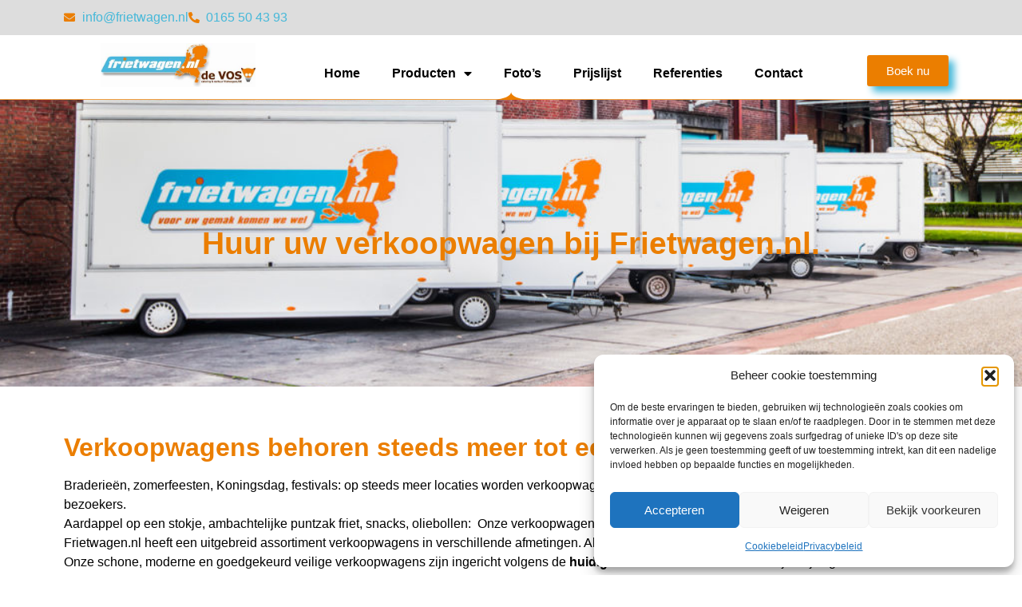

--- FILE ---
content_type: text/html; charset=UTF-8
request_url: https://frietwagen.nl/verkoopwagen-huren/
body_size: 18173
content:
<!doctype html><html lang="nl-NL" prefix="og: https://ogp.me/ns#"><head><meta charset="UTF-8"><meta name="viewport" content="width=device-width, initial-scale=1"><link rel="profile" href="https://gmpg.org/xfn/11"> <!-- Google Tag Manager --> <script>(function(w,d,s,l,i){w[l]=w[l]||[];w[l].push({'gtm.start':
 new Date().getTime(),event:'gtm.js'});var f=d.getElementsByTagName(s)[0],
 j=d.createElement(s),dl=l!='dataLayer'?'&l='+l:'';j.async=true;j.src=
 'https://www.googletagmanager.com/gtm.js?id='+i+dl;f.parentNode.insertBefore(j,f);
 })(window,document,'script','dataLayer','GTM-MZ4CMR43');</script> <!-- End Google Tag Manager --> <!-- Search Engine Optimization door Rank Math - https://rankmath.com/ --><title>Verkoopwagen huren - Frietwagen.nl</title><link rel="stylesheet" id="siteground-optimizer-combined-css-5a66df3744be087ec2013748bb94ae33" href="https://frietwagen.nl/wp-content/uploads/siteground-optimizer-assets/siteground-optimizer-combined-css-5a66df3744be087ec2013748bb94ae33.css" media="all" /><link rel="preload" href="https://frietwagen.nl/wp-content/uploads/siteground-optimizer-assets/siteground-optimizer-combined-css-5a66df3744be087ec2013748bb94ae33.css" as="style"><meta name="description" content="Braderieën, zomerfeesten, Koningsdag, festivals: op steeds meer locaties worden verkoopwagens en foodtrucks ingezet ter bediening van hongerige"/><meta name="robots" content="follow, index, max-snippet:-1, max-video-preview:-1, max-image-preview:large"/><link rel="canonical" href="https://frietwagen.nl/verkoopwagen-huren/" /><meta property="og:locale" content="nl_NL" /><meta property="og:type" content="article" /><meta property="og:title" content="Verkoopwagen huren - Frietwagen.nl" /><meta property="og:description" content="Braderieën, zomerfeesten, Koningsdag, festivals: op steeds meer locaties worden verkoopwagens en foodtrucks ingezet ter bediening van hongerige" /><meta property="og:url" content="https://frietwagen.nl/verkoopwagen-huren/" /><meta property="og:site_name" content="Frietwagen.nl" /><meta property="og:updated_time" content="2023-02-14T20:21:27+01:00" /><meta property="og:image" content="https://frietwagen.nl/wp-content/uploads/2023/02/N2-N7-voorzijde.jpg" /><meta property="og:image:secure_url" content="https://frietwagen.nl/wp-content/uploads/2023/02/N2-N7-voorzijde.jpg" /><meta property="og:image:width" content="700" /><meta property="og:image:height" content="382" /><meta property="og:image:alt" content="Verkoopwagen huren" /><meta property="og:image:type" content="image/jpeg" /><meta property="article:published_time" content="2022-02-04T10:14:07+01:00" /><meta property="article:modified_time" content="2023-02-14T20:21:27+01:00" /><meta name="twitter:card" content="summary_large_image" /><meta name="twitter:title" content="Verkoopwagen huren - Frietwagen.nl" /><meta name="twitter:description" content="Braderieën, zomerfeesten, Koningsdag, festivals: op steeds meer locaties worden verkoopwagens en foodtrucks ingezet ter bediening van hongerige" /><meta name="twitter:image" content="https://frietwagen.nl/wp-content/uploads/2023/02/N2-N7-voorzijde.jpg" /> <script type="application/ld+json" class="rank-math-schema">{"@context":"https://schema.org","@graph":[{"@type":["FoodEstablishment","Organization"],"@id":"https://frietwagen.nl/#organization","name":"Frietwagen.nl","url":"https://frietwagen.nl","logo":{"@type":"ImageObject","@id":"https://frietwagen.nl/#logo","url":"https://frietwagen.nl/wp-content/uploads/2022/02/logo-vos-3.jpg","contentUrl":"https://frietwagen.nl/wp-content/uploads/2022/02/logo-vos-3.jpg","caption":"Frietwagen.nl","inLanguage":"nl-NL","width":"491","height":"138"},"openingHours":["Monday,Tuesday,Wednesday,Thursday,Friday,Saturday,Sunday 09:00-17:00"],"image":{"@id":"https://frietwagen.nl/#logo"}},{"@type":"WebSite","@id":"https://frietwagen.nl/#website","url":"https://frietwagen.nl","name":"Frietwagen.nl","publisher":{"@id":"https://frietwagen.nl/#organization"},"inLanguage":"nl-NL"},{"@type":"ImageObject","@id":"https://frietwagen.nl/wp-content/uploads/2023/02/N2-N7-voorzijde.jpg","url":"https://frietwagen.nl/wp-content/uploads/2023/02/N2-N7-voorzijde.jpg","width":"200","height":"200","inLanguage":"nl-NL"},{"@type":"WebPage","@id":"https://frietwagen.nl/verkoopwagen-huren/#webpage","url":"https://frietwagen.nl/verkoopwagen-huren/","name":"Verkoopwagen huren - Frietwagen.nl","datePublished":"2022-02-04T10:14:07+01:00","dateModified":"2023-02-14T20:21:27+01:00","isPartOf":{"@id":"https://frietwagen.nl/#website"},"primaryImageOfPage":{"@id":"https://frietwagen.nl/wp-content/uploads/2023/02/N2-N7-voorzijde.jpg"},"inLanguage":"nl-NL"},{"@type":"Person","@id":"https://frietwagen.nl/author/friet/","name":"Friet","url":"https://frietwagen.nl/author/friet/","image":{"@type":"ImageObject","@id":"https://secure.gravatar.com/avatar/39740de18ae081a02196605c0c7381485ceff302e39404e8e09fd430a15d7e55?s=96&amp;d=mm&amp;r=g","url":"https://secure.gravatar.com/avatar/39740de18ae081a02196605c0c7381485ceff302e39404e8e09fd430a15d7e55?s=96&amp;d=mm&amp;r=g","caption":"Friet","inLanguage":"nl-NL"},"worksFor":{"@id":"https://frietwagen.nl/#organization"}},{"@type":"Article","headline":"Verkoopwagen huren - Frietwagen.nl","datePublished":"2022-02-04T10:14:07+01:00","dateModified":"2023-02-14T20:21:27+01:00","author":{"@id":"https://frietwagen.nl/author/friet/","name":"Friet"},"publisher":{"@id":"https://frietwagen.nl/#organization"},"description":"Braderie\u00ebn, zomerfeesten, Koningsdag, festivals: op steeds meer locaties worden verkoopwagens en foodtrucks ingezet ter bediening van hongerige","name":"Verkoopwagen huren - Frietwagen.nl","@id":"https://frietwagen.nl/verkoopwagen-huren/#richSnippet","isPartOf":{"@id":"https://frietwagen.nl/verkoopwagen-huren/#webpage"},"image":{"@id":"https://frietwagen.nl/wp-content/uploads/2023/02/N2-N7-voorzijde.jpg"},"inLanguage":"nl-NL","mainEntityOfPage":{"@id":"https://frietwagen.nl/verkoopwagen-huren/#webpage"}}]}</script> <!-- /Rank Math WordPress SEO plugin --><link rel='dns-prefetch' href='//www.googletagmanager.com' /><link rel="alternate" title="oEmbed (JSON)" type="application/json+oembed" href="https://frietwagen.nl/wp-json/oembed/1.0/embed?url=https%3A%2F%2Ffrietwagen.nl%2Fverkoopwagen-huren%2F" /><link rel="alternate" title="oEmbed (XML)" type="text/xml+oembed" href="https://frietwagen.nl/wp-json/oembed/1.0/embed?url=https%3A%2F%2Ffrietwagen.nl%2Fverkoopwagen-huren%2F&#038;format=xml" /> <style id='wp-img-auto-sizes-contain-inline-css'> img:is([sizes=auto i],[sizes^="auto," i]){contain-intrinsic-size:3000px 1500px}
/*# sourceURL=wp-img-auto-sizes-contain-inline-css */ </style> <style id='classic-theme-styles-inline-css'> /*! This file is auto-generated */
.wp-block-button__link{color:#fff;background-color:#32373c;border-radius:9999px;box-shadow:none;text-decoration:none;padding:calc(.667em + 2px) calc(1.333em + 2px);font-size:1.125em}.wp-block-file__button{background:#32373c;color:#fff;text-decoration:none}
/*# sourceURL=/wp-includes/css/classic-themes.min.css */ </style> <style id='global-styles-inline-css'> :root{--wp--preset--aspect-ratio--square: 1;--wp--preset--aspect-ratio--4-3: 4/3;--wp--preset--aspect-ratio--3-4: 3/4;--wp--preset--aspect-ratio--3-2: 3/2;--wp--preset--aspect-ratio--2-3: 2/3;--wp--preset--aspect-ratio--16-9: 16/9;--wp--preset--aspect-ratio--9-16: 9/16;--wp--preset--color--black: #000000;--wp--preset--color--cyan-bluish-gray: #abb8c3;--wp--preset--color--white: #ffffff;--wp--preset--color--pale-pink: #f78da7;--wp--preset--color--vivid-red: #cf2e2e;--wp--preset--color--luminous-vivid-orange: #ff6900;--wp--preset--color--luminous-vivid-amber: #fcb900;--wp--preset--color--light-green-cyan: #7bdcb5;--wp--preset--color--vivid-green-cyan: #00d084;--wp--preset--color--pale-cyan-blue: #8ed1fc;--wp--preset--color--vivid-cyan-blue: #0693e3;--wp--preset--color--vivid-purple: #9b51e0;--wp--preset--gradient--vivid-cyan-blue-to-vivid-purple: linear-gradient(135deg,rgb(6,147,227) 0%,rgb(155,81,224) 100%);--wp--preset--gradient--light-green-cyan-to-vivid-green-cyan: linear-gradient(135deg,rgb(122,220,180) 0%,rgb(0,208,130) 100%);--wp--preset--gradient--luminous-vivid-amber-to-luminous-vivid-orange: linear-gradient(135deg,rgb(252,185,0) 0%,rgb(255,105,0) 100%);--wp--preset--gradient--luminous-vivid-orange-to-vivid-red: linear-gradient(135deg,rgb(255,105,0) 0%,rgb(207,46,46) 100%);--wp--preset--gradient--very-light-gray-to-cyan-bluish-gray: linear-gradient(135deg,rgb(238,238,238) 0%,rgb(169,184,195) 100%);--wp--preset--gradient--cool-to-warm-spectrum: linear-gradient(135deg,rgb(74,234,220) 0%,rgb(151,120,209) 20%,rgb(207,42,186) 40%,rgb(238,44,130) 60%,rgb(251,105,98) 80%,rgb(254,248,76) 100%);--wp--preset--gradient--blush-light-purple: linear-gradient(135deg,rgb(255,206,236) 0%,rgb(152,150,240) 100%);--wp--preset--gradient--blush-bordeaux: linear-gradient(135deg,rgb(254,205,165) 0%,rgb(254,45,45) 50%,rgb(107,0,62) 100%);--wp--preset--gradient--luminous-dusk: linear-gradient(135deg,rgb(255,203,112) 0%,rgb(199,81,192) 50%,rgb(65,88,208) 100%);--wp--preset--gradient--pale-ocean: linear-gradient(135deg,rgb(255,245,203) 0%,rgb(182,227,212) 50%,rgb(51,167,181) 100%);--wp--preset--gradient--electric-grass: linear-gradient(135deg,rgb(202,248,128) 0%,rgb(113,206,126) 100%);--wp--preset--gradient--midnight: linear-gradient(135deg,rgb(2,3,129) 0%,rgb(40,116,252) 100%);--wp--preset--font-size--small: 13px;--wp--preset--font-size--medium: 20px;--wp--preset--font-size--large: 36px;--wp--preset--font-size--x-large: 42px;--wp--preset--spacing--20: 0.44rem;--wp--preset--spacing--30: 0.67rem;--wp--preset--spacing--40: 1rem;--wp--preset--spacing--50: 1.5rem;--wp--preset--spacing--60: 2.25rem;--wp--preset--spacing--70: 3.38rem;--wp--preset--spacing--80: 5.06rem;--wp--preset--shadow--natural: 6px 6px 9px rgba(0, 0, 0, 0.2);--wp--preset--shadow--deep: 12px 12px 50px rgba(0, 0, 0, 0.4);--wp--preset--shadow--sharp: 6px 6px 0px rgba(0, 0, 0, 0.2);--wp--preset--shadow--outlined: 6px 6px 0px -3px rgb(255, 255, 255), 6px 6px rgb(0, 0, 0);--wp--preset--shadow--crisp: 6px 6px 0px rgb(0, 0, 0);}:where(.is-layout-flex){gap: 0.5em;}:where(.is-layout-grid){gap: 0.5em;}body .is-layout-flex{display: flex;}.is-layout-flex{flex-wrap: wrap;align-items: center;}.is-layout-flex > :is(*, div){margin: 0;}body .is-layout-grid{display: grid;}.is-layout-grid > :is(*, div){margin: 0;}:where(.wp-block-columns.is-layout-flex){gap: 2em;}:where(.wp-block-columns.is-layout-grid){gap: 2em;}:where(.wp-block-post-template.is-layout-flex){gap: 1.25em;}:where(.wp-block-post-template.is-layout-grid){gap: 1.25em;}.has-black-color{color: var(--wp--preset--color--black) !important;}.has-cyan-bluish-gray-color{color: var(--wp--preset--color--cyan-bluish-gray) !important;}.has-white-color{color: var(--wp--preset--color--white) !important;}.has-pale-pink-color{color: var(--wp--preset--color--pale-pink) !important;}.has-vivid-red-color{color: var(--wp--preset--color--vivid-red) !important;}.has-luminous-vivid-orange-color{color: var(--wp--preset--color--luminous-vivid-orange) !important;}.has-luminous-vivid-amber-color{color: var(--wp--preset--color--luminous-vivid-amber) !important;}.has-light-green-cyan-color{color: var(--wp--preset--color--light-green-cyan) !important;}.has-vivid-green-cyan-color{color: var(--wp--preset--color--vivid-green-cyan) !important;}.has-pale-cyan-blue-color{color: var(--wp--preset--color--pale-cyan-blue) !important;}.has-vivid-cyan-blue-color{color: var(--wp--preset--color--vivid-cyan-blue) !important;}.has-vivid-purple-color{color: var(--wp--preset--color--vivid-purple) !important;}.has-black-background-color{background-color: var(--wp--preset--color--black) !important;}.has-cyan-bluish-gray-background-color{background-color: var(--wp--preset--color--cyan-bluish-gray) !important;}.has-white-background-color{background-color: var(--wp--preset--color--white) !important;}.has-pale-pink-background-color{background-color: var(--wp--preset--color--pale-pink) !important;}.has-vivid-red-background-color{background-color: var(--wp--preset--color--vivid-red) !important;}.has-luminous-vivid-orange-background-color{background-color: var(--wp--preset--color--luminous-vivid-orange) !important;}.has-luminous-vivid-amber-background-color{background-color: var(--wp--preset--color--luminous-vivid-amber) !important;}.has-light-green-cyan-background-color{background-color: var(--wp--preset--color--light-green-cyan) !important;}.has-vivid-green-cyan-background-color{background-color: var(--wp--preset--color--vivid-green-cyan) !important;}.has-pale-cyan-blue-background-color{background-color: var(--wp--preset--color--pale-cyan-blue) !important;}.has-vivid-cyan-blue-background-color{background-color: var(--wp--preset--color--vivid-cyan-blue) !important;}.has-vivid-purple-background-color{background-color: var(--wp--preset--color--vivid-purple) !important;}.has-black-border-color{border-color: var(--wp--preset--color--black) !important;}.has-cyan-bluish-gray-border-color{border-color: var(--wp--preset--color--cyan-bluish-gray) !important;}.has-white-border-color{border-color: var(--wp--preset--color--white) !important;}.has-pale-pink-border-color{border-color: var(--wp--preset--color--pale-pink) !important;}.has-vivid-red-border-color{border-color: var(--wp--preset--color--vivid-red) !important;}.has-luminous-vivid-orange-border-color{border-color: var(--wp--preset--color--luminous-vivid-orange) !important;}.has-luminous-vivid-amber-border-color{border-color: var(--wp--preset--color--luminous-vivid-amber) !important;}.has-light-green-cyan-border-color{border-color: var(--wp--preset--color--light-green-cyan) !important;}.has-vivid-green-cyan-border-color{border-color: var(--wp--preset--color--vivid-green-cyan) !important;}.has-pale-cyan-blue-border-color{border-color: var(--wp--preset--color--pale-cyan-blue) !important;}.has-vivid-cyan-blue-border-color{border-color: var(--wp--preset--color--vivid-cyan-blue) !important;}.has-vivid-purple-border-color{border-color: var(--wp--preset--color--vivid-purple) !important;}.has-vivid-cyan-blue-to-vivid-purple-gradient-background{background: var(--wp--preset--gradient--vivid-cyan-blue-to-vivid-purple) !important;}.has-light-green-cyan-to-vivid-green-cyan-gradient-background{background: var(--wp--preset--gradient--light-green-cyan-to-vivid-green-cyan) !important;}.has-luminous-vivid-amber-to-luminous-vivid-orange-gradient-background{background: var(--wp--preset--gradient--luminous-vivid-amber-to-luminous-vivid-orange) !important;}.has-luminous-vivid-orange-to-vivid-red-gradient-background{background: var(--wp--preset--gradient--luminous-vivid-orange-to-vivid-red) !important;}.has-very-light-gray-to-cyan-bluish-gray-gradient-background{background: var(--wp--preset--gradient--very-light-gray-to-cyan-bluish-gray) !important;}.has-cool-to-warm-spectrum-gradient-background{background: var(--wp--preset--gradient--cool-to-warm-spectrum) !important;}.has-blush-light-purple-gradient-background{background: var(--wp--preset--gradient--blush-light-purple) !important;}.has-blush-bordeaux-gradient-background{background: var(--wp--preset--gradient--blush-bordeaux) !important;}.has-luminous-dusk-gradient-background{background: var(--wp--preset--gradient--luminous-dusk) !important;}.has-pale-ocean-gradient-background{background: var(--wp--preset--gradient--pale-ocean) !important;}.has-electric-grass-gradient-background{background: var(--wp--preset--gradient--electric-grass) !important;}.has-midnight-gradient-background{background: var(--wp--preset--gradient--midnight) !important;}.has-small-font-size{font-size: var(--wp--preset--font-size--small) !important;}.has-medium-font-size{font-size: var(--wp--preset--font-size--medium) !important;}.has-large-font-size{font-size: var(--wp--preset--font-size--large) !important;}.has-x-large-font-size{font-size: var(--wp--preset--font-size--x-large) !important;}
:where(.wp-block-post-template.is-layout-flex){gap: 1.25em;}:where(.wp-block-post-template.is-layout-grid){gap: 1.25em;}
:where(.wp-block-term-template.is-layout-flex){gap: 1.25em;}:where(.wp-block-term-template.is-layout-grid){gap: 1.25em;}
:where(.wp-block-columns.is-layout-flex){gap: 2em;}:where(.wp-block-columns.is-layout-grid){gap: 2em;}
:root :where(.wp-block-pullquote){font-size: 1.5em;line-height: 1.6;}
/*# sourceURL=global-styles-inline-css */ </style> <style id='elementor-icons-inline-css'> .elementor-add-new-section .elementor-add-templately-promo-button{
 background-color: #5d4fff !important;
 background-image: url(https://frietwagen.nl/wp-content/plugins/essential-addons-for-elementor-lite/assets/admin/images/templately/logo-icon.svg);
 background-repeat: no-repeat;
 background-position: center center;
 position: relative;
 } 
 .elementor-add-new-section .elementor-add-templately-promo-button > i{
 height: 12px;
 } 
 body .elementor-add-new-section .elementor-add-section-area-button {
 margin-left: 0;
 }
 .elementor-add-new-section .elementor-add-templately-promo-button{
 background-color: #5d4fff !important;
 background-image: url(https://frietwagen.nl/wp-content/plugins/essential-addons-for-elementor-lite/assets/admin/images/templately/logo-icon.svg);
 background-repeat: no-repeat;
 background-position: center center;
 position: relative;
 } 
 .elementor-add-new-section .elementor-add-templately-promo-button > i{
 height: 12px;
 } 
 body .elementor-add-new-section .elementor-add-section-area-button {
 margin-left: 0;
 }
/*# sourceURL=elementor-icons-inline-css */ </style><link data-service="google-fonts" data-category="marketing" rel='stylesheet' id='elementor-gf-roboto-css' data-href='https://fonts.googleapis.com/css?family=Roboto:100,100italic,200,200italic,300,300italic,400,400italic,500,500italic,600,600italic,700,700italic,800,800italic,900,900italic&#038;display=swap' media='all' /><link data-service="google-fonts" data-category="marketing" rel='stylesheet' id='elementor-gf-robotoslab-css' data-href='https://fonts.googleapis.com/css?family=Roboto+Slab:100,100italic,200,200italic,300,300italic,400,400italic,500,500italic,600,600italic,700,700italic,800,800italic,900,900italic&#038;display=swap' media='all' /> <script defer src="https://frietwagen.nl/wp-includes/js/jquery/jquery.min.js" id="jquery-core-js"></script> <!-- Google tag (gtag.js) snippet toegevoegd door Site Kit --> <!-- Google Analytics snippet toegevoegd door Site Kit --> <script defer src="https://www.googletagmanager.com/gtag/js?id=GT-MQD3GJK" id="google_gtagjs-js" async></script> <script defer id="google_gtagjs-js-after"> window.dataLayer = window.dataLayer || [];function gtag(){dataLayer.push(arguments);}
gtag("set","linker",{"domains":["frietwagen.nl"]});
gtag("js", new Date());
gtag("set", "developer_id.dZTNiMT", true);
gtag("config", "GT-MQD3GJK");
//# sourceURL=google_gtagjs-js-after </script> <!-- Einde Google tag (gtag.js) snippet toegevoegd door Site Kit --><link rel="https://api.w.org/" href="https://frietwagen.nl/wp-json/" /><link rel="alternate" title="JSON" type="application/json" href="https://frietwagen.nl/wp-json/wp/v2/pages/92" /><link rel="EditURI" type="application/rsd+xml" title="RSD" href="https://frietwagen.nl/xmlrpc.php?rsd" /><link rel='shortlink' href='https://frietwagen.nl/?p=92' /><meta name="generator" content="Site Kit by Google 1.137.0" /> <style>.cmplz-hidden {
 display: none !important;
 }</style><meta name="generator" content="Elementor 3.33.4; features: additional_custom_breakpoints; settings: css_print_method-external, google_font-enabled, font_display-swap"> <!-- Meta Pixel Code --> <script data-service="facebook" data-category="marketing" type="text/plain"> !function(f,b,e,v,n,t,s){if(f.fbq)return;n=f.fbq=function(){n.callMethod?
n.callMethod.apply(n,arguments):n.queue.push(arguments)};if(!f._fbq)f._fbq=n;
n.push=n;n.loaded=!0;n.version='2.0';n.queue=[];t=b.createElement(e);t.async=!0;
t.src=v;s=b.getElementsByTagName(e)[0];s.parentNode.insertBefore(t,s)}(window,
document,'script','https://connect.facebook.net/en_US/fbevents.js?v=next'); </script> <!-- End Meta Pixel Code --> <script data-service="facebook" data-category="marketing" type="text/plain"> var url = window.location.origin + '?ob=open-bridge';
 fbq('set', 'openbridge', '626494396778122', url); </script> <script data-service="facebook" data-category="marketing" type="text/plain">fbq('init', '626494396778122', {}, {
 "agent": "wordpress-6.9-4.1.1"
})</script><script data-service="facebook" data-category="marketing" type="text/plain"> fbq('track', 'PageView', []); </script> <style> .e-con.e-parent:nth-of-type(n+4):not(.e-lazyloaded):not(.e-no-lazyload),
 .e-con.e-parent:nth-of-type(n+4):not(.e-lazyloaded):not(.e-no-lazyload) * {
 background-image: none !important;
 }
 @media screen and (max-height: 1024px) {
 .e-con.e-parent:nth-of-type(n+3):not(.e-lazyloaded):not(.e-no-lazyload),
 .e-con.e-parent:nth-of-type(n+3):not(.e-lazyloaded):not(.e-no-lazyload) * {
 background-image: none !important;
 }
 }
 @media screen and (max-height: 640px) {
 .e-con.e-parent:nth-of-type(n+2):not(.e-lazyloaded):not(.e-no-lazyload),
 .e-con.e-parent:nth-of-type(n+2):not(.e-lazyloaded):not(.e-no-lazyload) * {
 background-image: none !important;
 }
 } </style><link rel="icon" href="https://frietwagen.nl/wp-content/uploads/2022/02/logo-vos-3-150x138.jpg" sizes="32x32" /><link rel="icon" href="https://frietwagen.nl/wp-content/uploads/2022/02/logo-vos-3.jpg" sizes="192x192" /><link rel="apple-touch-icon" href="https://frietwagen.nl/wp-content/uploads/2022/02/logo-vos-3.jpg" /><meta name="msapplication-TileImage" content="https://frietwagen.nl/wp-content/uploads/2022/02/logo-vos-3.jpg" /></head><body data-cmplz=1 class="wp-singular page-template-default page page-id-92 page-parent wp-custom-logo wp-theme-hello-elementor elementor-default elementor-kit-6 elementor-page elementor-page-92"> <!-- Google Tag Manager (noscript) --> <noscript><iframe src="https://www.googletagmanager.com/ns.html?id=GTM-MZ4CMR43"
height="0" width="0" style="display:none;visibility:hidden"></iframe></noscript> <!-- End Google Tag Manager (noscript) --> <!-- Meta Pixel Code --> <noscript><div class="cmplz-placeholder-parent"><img class="cmplz-placeholder-element cmplz-image" data-category="marketing" data-service="general" data-src-cmplz="https://www.facebook.com/tr?id=626494396778122&amp;ev=PageView&amp;noscript=1" height="1" width="1" style="display:none" alt="fbpx"
 src="https://frietwagen.nl/wp-content/plugins/complianz-gdpr/assets/images/placeholders/default-minimal.jpg"  /></div> </noscript> <!-- End Meta Pixel Code --> <a class="skip-link screen-reader-text" href="#content">Ga naar de inhoud</a><div data-elementor-type="header" data-elementor-id="893" class="elementor elementor-893 elementor-location-header" data-elementor-post-type="elementor_library"><section class="elementor-section elementor-top-section elementor-element elementor-element-508cf6e5 elementor-section-boxed elementor-section-height-default elementor-section-height-default" data-id="508cf6e5" data-element_type="section" data-settings="{&quot;background_background&quot;:&quot;classic&quot;}"><div class="elementor-container elementor-column-gap-default"><div class="elementor-column elementor-col-100 elementor-top-column elementor-element elementor-element-6ac72699" data-id="6ac72699" data-element_type="column"><div class="elementor-widget-wrap elementor-element-populated"><div class="elementor-element elementor-element-58fee50d elementor-icon-list--layout-inline elementor-list-item-link-full_width elementor-widget elementor-widget-icon-list" data-id="58fee50d" data-element_type="widget" data-widget_type="icon-list.default"><div class="elementor-widget-container"><ul class="elementor-icon-list-items elementor-inline-items"><li class="elementor-icon-list-item elementor-inline-item"> <a href="mailto:info@frietwagen.nl"> <span class="elementor-icon-list-icon"> <i aria-hidden="true" class="fas fa-envelope"></i> </span> <span class="elementor-icon-list-text">info@frietwagen.nl</span> </a></li><li class="elementor-icon-list-item elementor-inline-item"> <a href="tel:0165%2050%2043%2093"> <span class="elementor-icon-list-icon"> <i aria-hidden="true" class="fas fa-phone-alt"></i> </span> <span class="elementor-icon-list-text">0165 50 43 93</span> </a></li></ul></div></div></div></div></div></section><section class="elementor-section elementor-top-section elementor-element elementor-element-7e179164 elementor-section-boxed elementor-section-height-default elementor-section-height-default" data-id="7e179164" data-element_type="section" data-settings="{&quot;sticky&quot;:&quot;top&quot;,&quot;sticky_on&quot;:[&quot;desktop&quot;,&quot;tablet&quot;],&quot;background_background&quot;:&quot;classic&quot;,&quot;shape_divider_bottom&quot;:&quot;split&quot;,&quot;sticky_offset&quot;:0,&quot;sticky_effects_offset&quot;:0}"><div class="elementor-shape elementor-shape-bottom" aria-hidden="true" data-negative="false"> <svg xmlns="http://www.w3.org/2000/svg" viewBox="0 0 1000 20" preserveAspectRatio="none"> <path class="elementor-shape-fill" d="M0,0v3c0,0,393.8,0,483.4,0c9.2,0,16.6,7.4,16.6,16.6c0-9.1,7.4-16.6,16.6-16.6C606.2,3,1000,3,1000,3V0H0z"/> </svg></div><div class="elementor-container elementor-column-gap-default"><div class="elementor-column elementor-col-33 elementor-top-column elementor-element elementor-element-54a5e72d" data-id="54a5e72d" data-element_type="column"><div class="elementor-widget-wrap elementor-element-populated"><div class="elementor-element elementor-element-16dbfd elementor-widget elementor-widget-theme-site-logo elementor-widget-image" data-id="16dbfd" data-element_type="widget" data-widget_type="theme-site-logo.default"><div class="elementor-widget-container"> <a href="https://frietwagen.nl"> <img fetchpriority="high" width="491" height="138" src="https://frietwagen.nl/wp-content/uploads/2022/02/logo-vos-3.jpg" class="attachment-full size-full wp-image-420" alt="logo" srcset="https://frietwagen.nl/wp-content/uploads/2022/02/logo-vos-3.jpg 491w, https://frietwagen.nl/wp-content/uploads/2022/02/logo-vos-3-300x84.jpg 300w" sizes="(max-width: 491px) 100vw, 491px" /> </a></div></div></div></div><div class="elementor-column elementor-col-33 elementor-top-column elementor-element elementor-element-2aaca726" data-id="2aaca726" data-element_type="column"><div class="elementor-widget-wrap elementor-element-populated"><div class="elementor-element elementor-element-3b15fb58 elementor-nav-menu--dropdown-tablet elementor-nav-menu__text-align-aside elementor-nav-menu--toggle elementor-nav-menu--burger elementor-widget elementor-widget-nav-menu" data-id="3b15fb58" data-element_type="widget" data-settings="{&quot;layout&quot;:&quot;horizontal&quot;,&quot;submenu_icon&quot;:{&quot;value&quot;:&quot;&lt;i class=\&quot;fas fa-caret-down\&quot;&gt;&lt;\/i&gt;&quot;,&quot;library&quot;:&quot;fa-solid&quot;},&quot;toggle&quot;:&quot;burger&quot;}" data-widget_type="nav-menu.default"><div class="elementor-widget-container"><nav aria-label="Menu" class="elementor-nav-menu--main elementor-nav-menu__container elementor-nav-menu--layout-horizontal e--pointer-underline e--animation-fade"><ul id="menu-1-3b15fb58" class="elementor-nav-menu"><li class="menu-item menu-item-type-post_type menu-item-object-page menu-item-home menu-item-991"><a href="https://frietwagen.nl/" class="elementor-item">Home</a></li><li class="menu-item menu-item-type-post_type menu-item-object-page current-menu-ancestor current-menu-parent current_page_parent current_page_ancestor menu-item-has-children menu-item-996"><a href="https://frietwagen.nl/producten/" class="elementor-item">Producten</a><ul class="sub-menu elementor-nav-menu--dropdown"><li class="menu-item menu-item-type-post_type menu-item-object-page current-menu-item page_item page-item-92 current_page_item menu-item-999"><a href="https://frietwagen.nl/verkoopwagen-huren/" aria-current="page" class="elementor-sub-item elementor-item-active">Verkoopwagen huren</a></li><li class="menu-item menu-item-type-post_type menu-item-object-page menu-item-998"><a href="https://frietwagen.nl/scholen-en-instellingen/" class="elementor-sub-item">Scholen en instellingen</a></li><li class="menu-item menu-item-type-post_type menu-item-object-page menu-item-994"><a href="https://frietwagen.nl/snack-kraam-op-locatie/" class="elementor-sub-item">Snack kraam op locatie</a></li></ul></li><li class="menu-item menu-item-type-post_type menu-item-object-page menu-item-993"><a href="https://frietwagen.nl/fotos/" class="elementor-item">Foto’s</a></li><li class="menu-item menu-item-type-post_type menu-item-object-page menu-item-995"><a href="https://frietwagen.nl/prijslijst/" class="elementor-item">Prijslijst</a></li><li class="menu-item menu-item-type-post_type menu-item-object-page menu-item-997"><a href="https://frietwagen.nl/referenties/" class="elementor-item">Referenties</a></li><li class="menu-item menu-item-type-post_type menu-item-object-page menu-item-992"><a href="https://frietwagen.nl/contact/" class="elementor-item">Contact</a></li></ul></nav><div class="elementor-menu-toggle" role="button" tabindex="0" aria-label="Menu toggle" aria-expanded="false"> <i aria-hidden="true" role="presentation" class="elementor-menu-toggle__icon--open eicon-menu-bar"></i><i aria-hidden="true" role="presentation" class="elementor-menu-toggle__icon--close eicon-close"></i> <span class="elementor-screen-only">Menu</span></div><nav class="elementor-nav-menu--dropdown elementor-nav-menu__container" aria-hidden="true"><ul id="menu-2-3b15fb58" class="elementor-nav-menu"><li class="menu-item menu-item-type-post_type menu-item-object-page menu-item-home menu-item-991"><a href="https://frietwagen.nl/" class="elementor-item" tabindex="-1">Home</a></li><li class="menu-item menu-item-type-post_type menu-item-object-page current-menu-ancestor current-menu-parent current_page_parent current_page_ancestor menu-item-has-children menu-item-996"><a href="https://frietwagen.nl/producten/" class="elementor-item" tabindex="-1">Producten</a><ul class="sub-menu elementor-nav-menu--dropdown"><li class="menu-item menu-item-type-post_type menu-item-object-page current-menu-item page_item page-item-92 current_page_item menu-item-999"><a href="https://frietwagen.nl/verkoopwagen-huren/" aria-current="page" class="elementor-sub-item elementor-item-active" tabindex="-1">Verkoopwagen huren</a></li><li class="menu-item menu-item-type-post_type menu-item-object-page menu-item-998"><a href="https://frietwagen.nl/scholen-en-instellingen/" class="elementor-sub-item" tabindex="-1">Scholen en instellingen</a></li><li class="menu-item menu-item-type-post_type menu-item-object-page menu-item-994"><a href="https://frietwagen.nl/snack-kraam-op-locatie/" class="elementor-sub-item" tabindex="-1">Snack kraam op locatie</a></li></ul></li><li class="menu-item menu-item-type-post_type menu-item-object-page menu-item-993"><a href="https://frietwagen.nl/fotos/" class="elementor-item" tabindex="-1">Foto’s</a></li><li class="menu-item menu-item-type-post_type menu-item-object-page menu-item-995"><a href="https://frietwagen.nl/prijslijst/" class="elementor-item" tabindex="-1">Prijslijst</a></li><li class="menu-item menu-item-type-post_type menu-item-object-page menu-item-997"><a href="https://frietwagen.nl/referenties/" class="elementor-item" tabindex="-1">Referenties</a></li><li class="menu-item menu-item-type-post_type menu-item-object-page menu-item-992"><a href="https://frietwagen.nl/contact/" class="elementor-item" tabindex="-1">Contact</a></li></ul></nav></div></div></div></div><div class="elementor-column elementor-col-33 elementor-top-column elementor-element elementor-element-5cbe6dd2" data-id="5cbe6dd2" data-element_type="column"><div class="elementor-widget-wrap elementor-element-populated"><div class="elementor-element elementor-element-64a9918b elementor-align-center elementor-widget elementor-widget-button" data-id="64a9918b" data-element_type="widget" data-widget_type="button.default"><div class="elementor-widget-container"><div class="elementor-button-wrapper"> <a class="elementor-button elementor-button-link elementor-size-sm elementor-animation-grow" href="https://frietwagen.nl/offerte-aanvragen/"> <span class="elementor-button-content-wrapper"> <span class="elementor-button-text">Boek nu</span> </span> </a></div></div></div></div></div></div></section></div><main id="content" class="site-main post-92 page type-page status-publish hentry"><div class="page-content"><div data-elementor-type="wp-page" data-elementor-id="92" class="elementor elementor-92" data-elementor-post-type="page"><section class="elementor-section elementor-top-section elementor-element elementor-element-c88bc23 elementor-section-boxed elementor-section-height-default elementor-section-height-default" data-id="c88bc23" data-element_type="section" data-settings="{&quot;background_background&quot;:&quot;classic&quot;}"><div class="elementor-background-overlay"></div><div class="elementor-container elementor-column-gap-default"><div class="elementor-column elementor-col-100 elementor-top-column elementor-element elementor-element-02d30b0" data-id="02d30b0" data-element_type="column"><div class="elementor-widget-wrap elementor-element-populated"><div class="elementor-element elementor-element-36b30be elementor-widget elementor-widget-heading" data-id="36b30be" data-element_type="widget" data-widget_type="heading.default"><div class="elementor-widget-container"><h2 class="elementor-heading-title elementor-size-xl">Huur uw verkoopwagen bij Frietwagen.nl.</h2></div></div></div></div></div></section><section class="elementor-section elementor-top-section elementor-element elementor-element-4bb65b2 elementor-section-boxed elementor-section-height-default elementor-section-height-default" data-id="4bb65b2" data-element_type="section"><div class="elementor-container elementor-column-gap-default"><div class="elementor-column elementor-col-100 elementor-top-column elementor-element elementor-element-977b71c" data-id="977b71c" data-element_type="column"><div class="elementor-widget-wrap elementor-element-populated"><div class="elementor-element elementor-element-22489ab elementor-widget elementor-widget-heading" data-id="22489ab" data-element_type="widget" data-widget_type="heading.default"><div class="elementor-widget-container"><h2 class="elementor-heading-title elementor-size-default">Verkoopwagens behoren steeds meer tot een terugkerend straatbeeld</h2></div></div><div class="elementor-element elementor-element-0e34c13 elementor-widget elementor-widget-text-editor" data-id="0e34c13" data-element_type="widget" data-widget_type="text-editor.default"><div class="elementor-widget-container"><p>Braderieën, zomerfeesten, Koningsdag, festivals: op steeds meer locaties worden verkoopwagens en foodtrucks ingezet ter bediening van hongerige bezoekers.<br />Aardappel op een stokje, ambachtelijke puntzak friet, snacks, oliebollen:  Onze verkoopwagens zijn uitermate geschikt voor <strong>meerdere</strong> <strong>doeleinden</strong>.<br />Frietwagen.nl heeft een uitgebreid assortiment verkoopwagens in verschillende afmetingen. Allemaal met een bijbehorende capaciteit.<br />Onze schone, moderne en goedgekeurd veilige verkoopwagens zijn ingericht volgens de <strong>huidige HACCP normen</strong> en worden jaarlijks gekeurd door de brandweer.</p><p>Ons ervaren team medewerkers beschikt over een achtergrond in de evenementen / foodbranche.<br />Hierdoor kunnen wij u uitstekend adviseren welke wagen voor welke locatie of evenement geschikt is.<br />Een verkoopwagen op maat huurt u bij Frietwagen.nl.</p><p>U kunt bij ons niet alleen terecht voor het huren van een verkoopwagen, maar ook <strong>transport</strong> van uw verkoopwagen naar locatie, levering van <strong>gas</strong>, <strong>frituurvet</strong> en bijbehorende producten behoort tot de mogelijkheden.<br />Laat u verrassen door de mogelijkheden en vraag vrijblijvend een offerte aan voor uw evenement.</p></div></div></div></div></div></section><section class="elementor-section elementor-top-section elementor-element elementor-element-c432f0a elementor-section-boxed elementor-section-height-default elementor-section-height-default" data-id="c432f0a" data-element_type="section"><div class="elementor-container elementor-column-gap-default"><div class="elementor-column elementor-col-100 elementor-top-column elementor-element elementor-element-e65a99d" data-id="e65a99d" data-element_type="column"><div class="elementor-widget-wrap elementor-element-populated"><div class="elementor-element elementor-element-93d33b6 elementor-widget elementor-widget-heading" data-id="93d33b6" data-element_type="widget" data-widget_type="heading.default"><div class="elementor-widget-container"><h2 class="elementor-heading-title elementor-size-default">Onze wagens</h2></div></div></div></div></div></section><section class="elementor-section elementor-top-section elementor-element elementor-element-1c57210 elementor-section-boxed elementor-section-height-default elementor-section-height-default" data-id="1c57210" data-element_type="section"><div class="elementor-container elementor-column-gap-default"><div class="elementor-column elementor-col-33 elementor-top-column elementor-element elementor-element-04f5216" data-id="04f5216" data-element_type="column" data-settings="{&quot;background_background&quot;:&quot;classic&quot;}"><div class="elementor-widget-wrap elementor-element-populated"><div class="elementor-element elementor-element-131ae2d elementor-widget elementor-widget-image" data-id="131ae2d" data-element_type="widget" data-widget_type="image.default"><div class="elementor-widget-container"> <a href="https://frietwagen.nl/verkoopwagen-huren/n2-luxe-kersenhouten-interieur-frietwagen-met-dakluik/"> <img decoding="async" width="700" height="382" src="[data-uri]" data-src="https://frietwagen.nl/wp-content/uploads/2023/02/N2-N7-voorzijde.jpg" class="attachment-large size-large wp-image-1666 lazyload" alt="N2 N7 voorzijde" data-srcset="https://frietwagen.nl/wp-content/uploads/2023/02/N2-N7-voorzijde.jpg 700w, https://frietwagen.nl/wp-content/uploads/2023/02/N2-N7-voorzijde-300x164.jpg 300w" sizes="(max-width: 700px) 100vw, 700px" title="Verkoopwagen huren 1"><noscript><img loading="lazy" decoding="async" width="700" height="382" src="https://frietwagen.nl/wp-content/uploads/2023/02/N2-N7-voorzijde.jpg" class="attachment-large size-large wp-image-1666 lazyload" alt="N2 N7 voorzijde" srcset="https://frietwagen.nl/wp-content/uploads/2023/02/N2-N7-voorzijde.jpg 700w, https://frietwagen.nl/wp-content/uploads/2023/02/N2-N7-voorzijde-300x164.jpg 300w" sizes="(max-width: 700px) 100vw, 700px" title="Verkoopwagen huren 2"></noscript> </a></div></div><div class="elementor-element elementor-element-2f33d2c elementor-widget elementor-widget-heading" data-id="2f33d2c" data-element_type="widget" data-widget_type="heading.default"><div class="elementor-widget-container"><h3 class="elementor-heading-title elementor-size-default">N2: Luxe kersenhouten interieur frietwagen met dakluik</h3></div></div><div class="elementor-element elementor-element-29f7e02 elementor-widget elementor-widget-text-editor" data-id="29f7e02" data-element_type="widget" data-widget_type="text-editor.default"><div class="elementor-widget-container"><p>Luxe uitstraling frietwagen met dakluik. Voorzien van een Hewigo oven met 3 pannen van 45cm/45cm met in totaal 6 manden. 2 hoge koelkasten, een schuifvrieskist en uitschuifbare koelvitrine. Kersenhout interieur.</p></div></div><div class="elementor-element elementor-element-08a4d40 elementor-align-center elementor-widget elementor-widget-button" data-id="08a4d40" data-element_type="widget" data-widget_type="button.default"><div class="elementor-widget-container"><div class="elementor-button-wrapper"> <a class="elementor-button elementor-button-link elementor-size-sm elementor-animation-grow" href="https://frietwagen.nl/verkoopwagen-huren/n2-luxe-kersenhouten-interieur-frietwagen-met-dakluik/"> <span class="elementor-button-content-wrapper"> <span class="elementor-button-text">Meer info</span> </span> </a></div></div></div></div></div><div class="elementor-column elementor-col-33 elementor-top-column elementor-element elementor-element-7be9299" data-id="7be9299" data-element_type="column" data-settings="{&quot;background_background&quot;:&quot;classic&quot;}"><div class="elementor-widget-wrap elementor-element-populated"><div class="elementor-element elementor-element-a77fb93 elementor-widget elementor-widget-image" data-id="a77fb93" data-element_type="widget" data-widget_type="image.default"><div class="elementor-widget-container"> <a href="https://frietwagen.nl/verkoopwagen-huren/n4-compacte-gebruiksvriendelijke-luxe-frietwagen/"> <img loading="lazy" decoding="async" width="650" height="400" src="[data-uri]" data-src="https://frietwagen.nl/wp-content/uploads/2022/11/23-1.jpg" class="attachment-large size-large wp-image-814 lazyload" alt="23 1" data-srcset="https://frietwagen.nl/wp-content/uploads/2022/11/23-1.jpg 650w, https://frietwagen.nl/wp-content/uploads/2022/11/23-1-300x185.jpg 300w" sizes="(max-width: 650px) 100vw, 650px" title="Verkoopwagen huren 3"><noscript><img loading="lazy" decoding="async" width="650" height="400" src="https://frietwagen.nl/wp-content/uploads/2022/11/23-1.jpg" class="attachment-large size-large wp-image-814 lazyload" alt="23 1" srcset="https://frietwagen.nl/wp-content/uploads/2022/11/23-1.jpg 650w, https://frietwagen.nl/wp-content/uploads/2022/11/23-1-300x185.jpg 300w" sizes="(max-width: 650px) 100vw, 650px" title="Verkoopwagen huren 4"></noscript> </a></div></div><div class="elementor-element elementor-element-e4b8087 elementor-widget elementor-widget-heading" data-id="e4b8087" data-element_type="widget" data-widget_type="heading.default"><div class="elementor-widget-container"><h3 class="elementor-heading-title elementor-size-default">N4: Compacte gebruiksvriendelijke luxe frietwagen</h3></div></div><div class="elementor-element elementor-element-fba2497 elementor-widget elementor-widget-text-editor" data-id="fba2497" data-element_type="widget" data-widget_type="text-editor.default"><div class="elementor-widget-container"><p>Mooie en compacte frietwagen met luxe uitstraling. Voorzien van een gebruiksvriendelijke Perfecta oven met drie pannen. Praktische inrichting met 2 hoge koelkasten, een schruifvrieskist en vaste koelvitrine. Voorzien van achterwand in houtnerf en 3 kliklijsten.</p></div></div><div class="elementor-element elementor-element-1137c41 elementor-align-center elementor-widget elementor-widget-button" data-id="1137c41" data-element_type="widget" data-widget_type="button.default"><div class="elementor-widget-container"><div class="elementor-button-wrapper"> <a class="elementor-button elementor-button-link elementor-size-sm elementor-animation-grow" href="https://frietwagen.nl/verkoopwagen-huren/n4-compacte-gebruiksvriendelijke-luxe-frietwagen/"> <span class="elementor-button-content-wrapper"> <span class="elementor-button-text">Meer info</span> </span> </a></div></div></div></div></div><div class="elementor-column elementor-col-33 elementor-top-column elementor-element elementor-element-4a24f97" data-id="4a24f97" data-element_type="column" data-settings="{&quot;background_background&quot;:&quot;classic&quot;}"><div class="elementor-widget-wrap elementor-element-populated"><div class="elementor-element elementor-element-5ed3063 elementor-widget elementor-widget-image" data-id="5ed3063" data-element_type="widget" data-widget_type="image.default"><div class="elementor-widget-container"> <a href="https://frietwagen.nl/verkoopwagen-huren/n5-compacte-gebruiksvriendelijke-frietwagen/"> <img loading="lazy" decoding="async" width="800" height="501" src="[data-uri]" data-src="https://frietwagen.nl/wp-content/uploads/2022/11/28-1.jpg" class="attachment-large size-large wp-image-815 lazyload" alt="28 1" data-srcset="https://frietwagen.nl/wp-content/uploads/2022/11/28-1.jpg 1024w, https://frietwagen.nl/wp-content/uploads/2022/11/28-1-300x188.jpg 300w, https://frietwagen.nl/wp-content/uploads/2022/11/28-1-768x481.jpg 768w" sizes="(max-width: 800px) 100vw, 800px" title="Verkoopwagen huren 5"><noscript><img loading="lazy" decoding="async" width="800" height="501" src="https://frietwagen.nl/wp-content/uploads/2022/11/28-1.jpg" class="attachment-large size-large wp-image-815 lazyload" alt="28 1" srcset="https://frietwagen.nl/wp-content/uploads/2022/11/28-1.jpg 1024w, https://frietwagen.nl/wp-content/uploads/2022/11/28-1-300x188.jpg 300w, https://frietwagen.nl/wp-content/uploads/2022/11/28-1-768x481.jpg 768w" sizes="(max-width: 800px) 100vw, 800px" title="Verkoopwagen huren 6"></noscript> </a></div></div><div class="elementor-element elementor-element-9bef611 elementor-widget elementor-widget-heading" data-id="9bef611" data-element_type="widget" data-widget_type="heading.default"><div class="elementor-widget-container"><h3 class="elementor-heading-title elementor-size-default">N5: Compacte gebruiksvriendelijke frietwagen</h3></div></div><div class="elementor-element elementor-element-4de0991 elementor-widget elementor-widget-text-editor" data-id="4de0991" data-element_type="widget" data-widget_type="text-editor.default"><div class="elementor-widget-container"><p>Compacte frietwagen met luxe afwerking en uitstraling. Voorzien van een gebruiksvriendelijke Perfecta oven met vier pannen. Hoge koelkast, een schuif vrieskist en een vaste koelvitrine.</p></div></div><div class="elementor-element elementor-element-f5d28e4 elementor-align-center elementor-widget elementor-widget-button" data-id="f5d28e4" data-element_type="widget" data-widget_type="button.default"><div class="elementor-widget-container"><div class="elementor-button-wrapper"> <a class="elementor-button elementor-button-link elementor-size-sm elementor-animation-grow" href="https://frietwagen.nl/verkoopwagen-huren/n5-compacte-gebruiksvriendelijke-frietwagen/"> <span class="elementor-button-content-wrapper"> <span class="elementor-button-text">Meer info</span> </span> </a></div></div></div></div></div></div></section><section class="elementor-section elementor-top-section elementor-element elementor-element-5ed0d30 elementor-section-boxed elementor-section-height-default elementor-section-height-default" data-id="5ed0d30" data-element_type="section"><div class="elementor-container elementor-column-gap-default"><div class="elementor-column elementor-col-33 elementor-top-column elementor-element elementor-element-5ba42aa" data-id="5ba42aa" data-element_type="column" data-settings="{&quot;background_background&quot;:&quot;classic&quot;}"><div class="elementor-widget-wrap elementor-element-populated"><div class="elementor-element elementor-element-43007c8 elementor-widget elementor-widget-image" data-id="43007c8" data-element_type="widget" data-widget_type="image.default"><div class="elementor-widget-container"> <a href="https://frietwagen.nl/verkoopwagen-huren/n6-compacte-overcomplete-frietwagen/"> <img loading="lazy" decoding="async" width="800" height="481" src="[data-uri]" data-src="https://frietwagen.nl/wp-content/uploads/2022/11/30-1.jpg" class="attachment-large size-large wp-image-816 lazyload" alt="30 1" data-srcset="https://frietwagen.nl/wp-content/uploads/2022/11/30-1.jpg 1024w, https://frietwagen.nl/wp-content/uploads/2022/11/30-1-300x180.jpg 300w, https://frietwagen.nl/wp-content/uploads/2022/11/30-1-768x462.jpg 768w" sizes="(max-width: 800px) 100vw, 800px" title="Verkoopwagen huren 7"><noscript><img loading="lazy" decoding="async" width="800" height="481" src="https://frietwagen.nl/wp-content/uploads/2022/11/30-1.jpg" class="attachment-large size-large wp-image-816 lazyload" alt="30 1" srcset="https://frietwagen.nl/wp-content/uploads/2022/11/30-1.jpg 1024w, https://frietwagen.nl/wp-content/uploads/2022/11/30-1-300x180.jpg 300w, https://frietwagen.nl/wp-content/uploads/2022/11/30-1-768x462.jpg 768w" sizes="(max-width: 800px) 100vw, 800px" title="Verkoopwagen huren 8"></noscript> </a></div></div><div class="elementor-element elementor-element-d980cf8 elementor-widget elementor-widget-heading" data-id="d980cf8" data-element_type="widget" data-widget_type="heading.default"><div class="elementor-widget-container"><h3 class="elementor-heading-title elementor-size-default">N6: Compacte overcomplete frietwagen</h3></div></div><div class="elementor-element elementor-element-785eabc elementor-widget elementor-widget-text-editor" data-id="785eabc" data-element_type="widget" data-widget_type="text-editor.default"><div class="elementor-widget-container"><p>Mooie compacte overcomplete frietwagen. Voorzien van een gebruiksvriendelijke Perfecta oven met drie pannen.</p></div></div><div class="elementor-element elementor-element-b7c88c2 elementor-align-center elementor-widget elementor-widget-button" data-id="b7c88c2" data-element_type="widget" data-widget_type="button.default"><div class="elementor-widget-container"><div class="elementor-button-wrapper"> <a class="elementor-button elementor-button-link elementor-size-sm elementor-animation-grow" href="https://frietwagen.nl/verkoopwagen-huren/n6-compacte-overcomplete-frietwagen/"> <span class="elementor-button-content-wrapper"> <span class="elementor-button-text">Meer info</span> </span> </a></div></div></div></div></div><div class="elementor-column elementor-col-33 elementor-top-column elementor-element elementor-element-7161ff7" data-id="7161ff7" data-element_type="column" data-settings="{&quot;background_background&quot;:&quot;classic&quot;}"><div class="elementor-widget-wrap elementor-element-populated"><div class="elementor-element elementor-element-eb8dae5 elementor-widget elementor-widget-image" data-id="eb8dae5" data-element_type="widget" data-widget_type="image.default"><div class="elementor-widget-container"> <a href="https://frietwagen.nl/verkoopwagen-huren/n7-luxe-uitvoering-overcomplete-frietwagen-2/"> <img decoding="async" width="700" height="382" src="[data-uri]" data-src="https://frietwagen.nl/wp-content/uploads/2023/02/N2-N7-voorzijde.jpg" class="attachment-large size-large wp-image-1666 lazyload" alt="N2 N7 voorzijde" data-srcset="https://frietwagen.nl/wp-content/uploads/2023/02/N2-N7-voorzijde.jpg 700w, https://frietwagen.nl/wp-content/uploads/2023/02/N2-N7-voorzijde-300x164.jpg 300w" sizes="(max-width: 700px) 100vw, 700px" title="Verkoopwagen huren 1"><noscript><img loading="lazy" decoding="async" width="700" height="382" src="https://frietwagen.nl/wp-content/uploads/2023/02/N2-N7-voorzijde.jpg" class="attachment-large size-large wp-image-1666 lazyload" alt="N2 N7 voorzijde" srcset="https://frietwagen.nl/wp-content/uploads/2023/02/N2-N7-voorzijde.jpg 700w, https://frietwagen.nl/wp-content/uploads/2023/02/N2-N7-voorzijde-300x164.jpg 300w" sizes="(max-width: 700px) 100vw, 700px" title="Verkoopwagen huren 2"></noscript> </a></div></div><div class="elementor-element elementor-element-bb7d724 elementor-widget elementor-widget-heading" data-id="bb7d724" data-element_type="widget" data-widget_type="heading.default"><div class="elementor-widget-container"><h3 class="elementor-heading-title elementor-size-default">N7: Luxe uitvoering overcomplete frietwagen</h3></div></div><div class="elementor-element elementor-element-9f67999 elementor-widget elementor-widget-text-editor" data-id="9f67999" data-element_type="widget" data-widget_type="text-editor.default"><div class="elementor-widget-container"><p>Deze frietwagen heeft een luxe uitstraling, een echte blikvanger, zeker wanneer het dakluik omhoog staat. De wagen is voorzien van een Hewigo&#8230;</p></div></div><div class="elementor-element elementor-element-6fdb349 elementor-align-center elementor-widget elementor-widget-button" data-id="6fdb349" data-element_type="widget" data-widget_type="button.default"><div class="elementor-widget-container"><div class="elementor-button-wrapper"> <a class="elementor-button elementor-button-link elementor-size-sm elementor-animation-grow" href="https://frietwagen.nl/verkoopwagen-huren/n7-luxe-uitvoering-overcomplete-frietwagen-2/"> <span class="elementor-button-content-wrapper"> <span class="elementor-button-text">Meer info</span> </span> </a></div></div></div></div></div><div class="elementor-column elementor-col-33 elementor-top-column elementor-element elementor-element-e19c402" data-id="e19c402" data-element_type="column" data-settings="{&quot;background_background&quot;:&quot;classic&quot;}"><div class="elementor-widget-wrap elementor-element-populated"><div class="elementor-element elementor-element-9bde882 elementor-widget elementor-widget-image" data-id="9bde882" data-element_type="widget" data-widget_type="image.default"><div class="elementor-widget-container"> <a href="https://frietwagen.nl/verkoopwagen-huren/n8-uitbreidbare-grote-lange-termijn-frietwagen-2/"> <img loading="lazy" decoding="async" width="700" height="485" src="[data-uri]" data-src="https://frietwagen.nl/wp-content/uploads/2023/02/N8-voorzijde.jpg" class="attachment-large size-large wp-image-1672 lazyload" alt="N8 voorzijde" data-srcset="https://frietwagen.nl/wp-content/uploads/2023/02/N8-voorzijde.jpg 700w, https://frietwagen.nl/wp-content/uploads/2023/02/N8-voorzijde-300x208.jpg 300w" sizes="(max-width: 700px) 100vw, 700px" title="Verkoopwagen huren 11"><noscript><img loading="lazy" decoding="async" width="700" height="485" src="https://frietwagen.nl/wp-content/uploads/2023/02/N8-voorzijde.jpg" class="attachment-large size-large wp-image-1672 lazyload" alt="N8 voorzijde" srcset="https://frietwagen.nl/wp-content/uploads/2023/02/N8-voorzijde.jpg 700w, https://frietwagen.nl/wp-content/uploads/2023/02/N8-voorzijde-300x208.jpg 300w" sizes="(max-width: 700px) 100vw, 700px" title="Verkoopwagen huren 12"></noscript> </a></div></div><div class="elementor-element elementor-element-d55ec95 elementor-widget elementor-widget-heading" data-id="d55ec95" data-element_type="widget" data-widget_type="heading.default"><div class="elementor-widget-container"><h3 class="elementor-heading-title elementor-size-default">N8: uitbreidbare grote lange termijn frietwagen</h3></div></div><div class="elementor-element elementor-element-3c47b8e elementor-widget elementor-widget-text-editor" data-id="3c47b8e" data-element_type="widget" data-widget_type="text-editor.default"><div class="elementor-widget-container"><p>Een uitbreidbare frietwagen met in verhouding veel werk-, koel- en uitgifteruimte. </p></div></div><div class="elementor-element elementor-element-a556de9 elementor-align-center elementor-widget elementor-widget-button" data-id="a556de9" data-element_type="widget" data-widget_type="button.default"><div class="elementor-widget-container"><div class="elementor-button-wrapper"> <a class="elementor-button elementor-button-link elementor-size-sm elementor-animation-grow" href="https://frietwagen.nl/verkoopwagen-huren/n8-uitbreidbare-grote-lange-termijn-frietwagen-2/"> <span class="elementor-button-content-wrapper"> <span class="elementor-button-text">Meer info</span> </span> </a></div></div></div></div></div></div></section><section class="elementor-section elementor-top-section elementor-element elementor-element-808d52d elementor-section-boxed elementor-section-height-default elementor-section-height-default" data-id="808d52d" data-element_type="section"><div class="elementor-container elementor-column-gap-default"><div class="elementor-column elementor-col-33 elementor-top-column elementor-element elementor-element-e5e23f7" data-id="e5e23f7" data-element_type="column" data-settings="{&quot;background_background&quot;:&quot;classic&quot;}"><div class="elementor-widget-wrap elementor-element-populated"><div class="elementor-element elementor-element-caee795 elementor-widget elementor-widget-image" data-id="caee795" data-element_type="widget" data-widget_type="image.default"><div class="elementor-widget-container"> <a href="https://frietwagen.nl/verkoopwagen-huren/n9-hoogglans-zwart-container-model-frietwagen/"> <img loading="lazy" decoding="async" width="700" height="382" src="[data-uri]" data-src="https://frietwagen.nl/wp-content/uploads/2022/02/37-1.jpg" class="attachment-large size-large wp-image-618 lazyload" alt="N7: Luxe uitvoering overcomplete frietwagen" data-srcset="https://frietwagen.nl/wp-content/uploads/2022/02/37-1.jpg 700w, https://frietwagen.nl/wp-content/uploads/2022/02/37-1-300x164.jpg 300w" sizes="(max-width: 700px) 100vw, 700px" title="Verkoopwagen huren 13"><noscript><img loading="lazy" decoding="async" width="700" height="382" src="https://frietwagen.nl/wp-content/uploads/2022/02/37-1.jpg" class="attachment-large size-large wp-image-618 lazyload" alt="N7: Luxe uitvoering overcomplete frietwagen" srcset="https://frietwagen.nl/wp-content/uploads/2022/02/37-1.jpg 700w, https://frietwagen.nl/wp-content/uploads/2022/02/37-1-300x164.jpg 300w" sizes="(max-width: 700px) 100vw, 700px" title="Verkoopwagen huren 14"></noscript> </a></div></div><div class="elementor-element elementor-element-253d441 elementor-widget elementor-widget-heading" data-id="253d441" data-element_type="widget" data-widget_type="heading.default"><div class="elementor-widget-container"><h3 class="elementor-heading-title elementor-size-default">N9: Hoogglans zwart container model frietwagen</h3></div></div><div class="elementor-element elementor-element-7366bb3 elementor-widget elementor-widget-text-editor" data-id="7366bb3" data-element_type="widget" data-widget_type="text-editor.default"><div class="elementor-widget-container"><p>Hoogglans zwart container model frietwagen voorzien met 4 pots perfecta oven met ronde pannen. Vrieskist. Koelcel, geïntegreerde bain-marie.</p></div></div><div class="elementor-element elementor-element-64aa606 elementor-align-center elementor-widget elementor-widget-button" data-id="64aa606" data-element_type="widget" data-widget_type="button.default"><div class="elementor-widget-container"><div class="elementor-button-wrapper"> <a class="elementor-button elementor-button-link elementor-size-sm elementor-animation-grow" href="https://frietwagen.nl/verkoopwagen-huren/n9-hoogglans-zwart-container-model-frietwagen/"> <span class="elementor-button-content-wrapper"> <span class="elementor-button-text">Meer info</span> </span> </a></div></div></div></div></div><div class="elementor-column elementor-col-33 elementor-top-column elementor-element elementor-element-cca3f1b" data-id="cca3f1b" data-element_type="column" data-settings="{&quot;background_background&quot;:&quot;classic&quot;}"><div class="elementor-widget-wrap elementor-element-populated"><div class="elementor-element elementor-element-699d978 elementor-widget elementor-widget-image" data-id="699d978" data-element_type="widget" data-widget_type="image.default"><div class="elementor-widget-container"> <a href="https://frietwagen.nl/verkoopwagen-huren/n10-grote-capaciteit-frietwagen-met-dakbanner/"> <img loading="lazy" decoding="async" width="700" height="508" src="[data-uri]" data-src="https://frietwagen.nl/wp-content/uploads/2022/02/42.jpg" class="attachment-large size-large wp-image-633 lazyload" alt="N8: uitbreidbare grote lange termijn frietwagen" data-srcset="https://frietwagen.nl/wp-content/uploads/2022/02/42.jpg 700w, https://frietwagen.nl/wp-content/uploads/2022/02/42-300x218.jpg 300w" sizes="(max-width: 700px) 100vw, 700px" title="Verkoopwagen huren 15"><noscript><img loading="lazy" decoding="async" width="700" height="508" src="https://frietwagen.nl/wp-content/uploads/2022/02/42.jpg" class="attachment-large size-large wp-image-633 lazyload" alt="N8: uitbreidbare grote lange termijn frietwagen" srcset="https://frietwagen.nl/wp-content/uploads/2022/02/42.jpg 700w, https://frietwagen.nl/wp-content/uploads/2022/02/42-300x218.jpg 300w" sizes="(max-width: 700px) 100vw, 700px" title="Verkoopwagen huren 16"></noscript> </a></div></div><div class="elementor-element elementor-element-2d57d91 elementor-widget elementor-widget-heading" data-id="2d57d91" data-element_type="widget" data-widget_type="heading.default"><div class="elementor-widget-container"><h3 class="elementor-heading-title elementor-size-default">N10: Grote capaciteit frietwagen met dakbanner</h3></div></div><div class="elementor-element elementor-element-fbd6177 elementor-widget elementor-widget-text-editor" data-id="fbd6177" data-element_type="widget" data-widget_type="text-editor.default"><div class="elementor-widget-container"><p>Grote evenementen wagen met luxe uitstraling. Grote dakbanner voor betere aanwezigheid. Voorzien van een Smitto oven met drie pannen van 45cm/45cm en een van 45cm/70cm. </p></div></div><div class="elementor-element elementor-element-217c35e elementor-align-center elementor-widget elementor-widget-button" data-id="217c35e" data-element_type="widget" data-widget_type="button.default"><div class="elementor-widget-container"><div class="elementor-button-wrapper"> <a class="elementor-button elementor-button-link elementor-size-sm elementor-animation-grow" href="https://frietwagen.nl/verkoopwagen-huren/n10-grote-capaciteit-frietwagen-met-dakbanner/"> <span class="elementor-button-content-wrapper"> <span class="elementor-button-text">Meer info</span> </span> </a></div></div></div></div></div><div class="elementor-column elementor-col-33 elementor-top-column elementor-element elementor-element-4b24512" data-id="4b24512" data-element_type="column" data-settings="{&quot;background_background&quot;:&quot;classic&quot;}"><div class="elementor-widget-wrap elementor-element-populated"><div class="elementor-element elementor-element-c9fce94 elementor-widget elementor-widget-image" data-id="c9fce94" data-element_type="widget" data-widget_type="image.default"><div class="elementor-widget-container"> <a href="https://frietwagen.nl/verkoopwagen-huren/n11-rood-hoogglans-compacte-frietwagen/"> <img loading="lazy" decoding="async" width="700" height="522" src="[data-uri]" data-src="https://frietwagen.nl/wp-content/uploads/2022/11/54-1.jpg" class="attachment-large size-large wp-image-820 lazyload" alt="54 1" data-srcset="https://frietwagen.nl/wp-content/uploads/2022/11/54-1.jpg 700w, https://frietwagen.nl/wp-content/uploads/2022/11/54-1-300x224.jpg 300w" sizes="(max-width: 700px) 100vw, 700px" title="Verkoopwagen huren 17"><noscript><img loading="lazy" decoding="async" width="700" height="522" src="https://frietwagen.nl/wp-content/uploads/2022/11/54-1.jpg" class="attachment-large size-large wp-image-820 lazyload" alt="54 1" srcset="https://frietwagen.nl/wp-content/uploads/2022/11/54-1.jpg 700w, https://frietwagen.nl/wp-content/uploads/2022/11/54-1-300x224.jpg 300w" sizes="(max-width: 700px) 100vw, 700px" title="Verkoopwagen huren 18"></noscript> </a></div></div><div class="elementor-element elementor-element-ec2e0cd elementor-widget elementor-widget-heading" data-id="ec2e0cd" data-element_type="widget" data-widget_type="heading.default"><div class="elementor-widget-container"><h3 class="elementor-heading-title elementor-size-default">N11: Rood hoogglans compacte frietwagen</h3></div></div><div class="elementor-element elementor-element-ff8ba9b elementor-widget elementor-widget-text-editor" data-id="ff8ba9b" data-element_type="widget" data-widget_type="text-editor.default"><div class="elementor-widget-container"><p>Rood hoogglans compacte en complete frietwagen. Voorzien van een gebruiksvriendelijke Perfecta oven met drie frituurpannen.</p></div></div><div class="elementor-element elementor-element-ca4a13b elementor-align-center elementor-widget elementor-widget-button" data-id="ca4a13b" data-element_type="widget" data-widget_type="button.default"><div class="elementor-widget-container"><div class="elementor-button-wrapper"> <a class="elementor-button elementor-button-link elementor-size-sm elementor-animation-grow" href="https://frietwagen.nl/verkoopwagen-huren/n11-rood-hoogglans-compacte-frietwagen/"> <span class="elementor-button-content-wrapper"> <span class="elementor-button-text">Meer info</span> </span> </a></div></div></div></div></div></div></section><section class="elementor-section elementor-top-section elementor-element elementor-element-662594f elementor-section-boxed elementor-section-height-default elementor-section-height-default" data-id="662594f" data-element_type="section"><div class="elementor-container elementor-column-gap-default"><div class="elementor-column elementor-col-33 elementor-top-column elementor-element elementor-element-d8691bc" data-id="d8691bc" data-element_type="column" data-settings="{&quot;background_background&quot;:&quot;classic&quot;}"><div class="elementor-widget-wrap elementor-element-populated"><div class="elementor-element elementor-element-c0789cf elementor-widget elementor-widget-image" data-id="c0789cf" data-element_type="widget" data-widget_type="image.default"><div class="elementor-widget-container"> <a href="https://frietwagen.nl/verkoopwagen-huren/n12-compacte-frietwagen-met-dakbanner/"> <img loading="lazy" decoding="async" width="800" height="426" src="[data-uri]" data-src="https://frietwagen.nl/wp-content/uploads/2023/02/N12-1.jpg" class="attachment-large size-large wp-image-1671 lazyload" alt="N12 1" data-srcset="https://frietwagen.nl/wp-content/uploads/2023/02/N12-1.jpg 989w, https://frietwagen.nl/wp-content/uploads/2023/02/N12-1-300x160.jpg 300w, https://frietwagen.nl/wp-content/uploads/2023/02/N12-1-768x409.jpg 768w" sizes="(max-width: 800px) 100vw, 800px" title="Verkoopwagen huren 19"><noscript><img loading="lazy" decoding="async" width="800" height="426" src="https://frietwagen.nl/wp-content/uploads/2023/02/N12-1.jpg" class="attachment-large size-large wp-image-1671 lazyload" alt="N12 1" srcset="https://frietwagen.nl/wp-content/uploads/2023/02/N12-1.jpg 989w, https://frietwagen.nl/wp-content/uploads/2023/02/N12-1-300x160.jpg 300w, https://frietwagen.nl/wp-content/uploads/2023/02/N12-1-768x409.jpg 768w" sizes="(max-width: 800px) 100vw, 800px" title="Verkoopwagen huren 20"></noscript> </a></div></div><div class="elementor-element elementor-element-f4b571d elementor-widget elementor-widget-heading" data-id="f4b571d" data-element_type="widget" data-widget_type="heading.default"><div class="elementor-widget-container"><h3 class="elementor-heading-title elementor-size-default">N12: Compacte frietwagen met dakbanner</h3></div></div><div class="elementor-element elementor-element-4db270f elementor-widget elementor-widget-text-editor" data-id="4db270f" data-element_type="widget" data-widget_type="text-editor.default"><div class="elementor-widget-container"><p>Retro frietwagen met luxe uitstraling. Grote dakbanner voor betere aanwezigheid. Voorzien van een Smitto oven met twee 45cm/70cm pannen met in totaal 8 manden. Grote staande koelkast, een schuifvrieskist en een uitschuifbare koelvitrine.</p></div></div><div class="elementor-element elementor-element-aea3c02 elementor-align-center elementor-widget elementor-widget-button" data-id="aea3c02" data-element_type="widget" data-widget_type="button.default"><div class="elementor-widget-container"><div class="elementor-button-wrapper"> <a class="elementor-button elementor-button-link elementor-size-sm elementor-animation-grow" href="https://frietwagen.nl/verkoopwagen-huren/n12-compacte-frietwagen-met-dakbanner/"> <span class="elementor-button-content-wrapper"> <span class="elementor-button-text">Meer info</span> </span> </a></div></div></div></div></div><div class="elementor-column elementor-col-33 elementor-top-column elementor-element elementor-element-8d4fbcd" data-id="8d4fbcd" data-element_type="column" data-settings="{&quot;background_background&quot;:&quot;classic&quot;}"><div class="elementor-widget-wrap elementor-element-populated"><div class="elementor-element elementor-element-b447f32 elementor-widget elementor-widget-image" data-id="b447f32" data-element_type="widget" data-widget_type="image.default"><div class="elementor-widget-container"> <a href="https://frietwagen.nl/verkoopwagen-huren/n14-unieke-zeer-grote-capaciteit-evenementenwagen/"> <img loading="lazy" decoding="async" width="768" height="512" src="[data-uri]" data-src="https://frietwagen.nl/wp-content/uploads/2023/02/N14-voorzijde.jpg" class="attachment-large size-large wp-image-1670 lazyload" alt="N14 voorzijde" data-srcset="https://frietwagen.nl/wp-content/uploads/2023/02/N14-voorzijde.jpg 768w, https://frietwagen.nl/wp-content/uploads/2023/02/N14-voorzijde-300x200.jpg 300w" sizes="(max-width: 768px) 100vw, 768px" title="Verkoopwagen huren 21"><noscript><img loading="lazy" decoding="async" width="768" height="512" src="https://frietwagen.nl/wp-content/uploads/2023/02/N14-voorzijde.jpg" class="attachment-large size-large wp-image-1670 lazyload" alt="N14 voorzijde" srcset="https://frietwagen.nl/wp-content/uploads/2023/02/N14-voorzijde.jpg 768w, https://frietwagen.nl/wp-content/uploads/2023/02/N14-voorzijde-300x200.jpg 300w" sizes="(max-width: 768px) 100vw, 768px" title="Verkoopwagen huren 22"></noscript> </a></div></div><div class="elementor-element elementor-element-2924982 elementor-widget elementor-widget-heading" data-id="2924982" data-element_type="widget" data-widget_type="heading.default"><div class="elementor-widget-container"><h3 class="elementor-heading-title elementor-size-default">N14 : Unieke zeer grote capaciteit evenementenwagen</h3></div></div><div class="elementor-element elementor-element-e6000ef elementor-widget elementor-widget-text-editor" data-id="e6000ef" data-element_type="widget" data-widget_type="text-editor.default"><div class="elementor-widget-container"><p>Uniek in Nederland! Een evenementenwagen ten top met zijn krachtpatsers: 3 FADO units met drie manden per unit. Ruime koelcel en grote schuifvriezer. Groot werkoppervlak en ruime uitgiftebalie&#8217;s.</p></div></div><div class="elementor-element elementor-element-2e580fc elementor-align-center elementor-widget elementor-widget-button" data-id="2e580fc" data-element_type="widget" data-widget_type="button.default"><div class="elementor-widget-container"><div class="elementor-button-wrapper"> <a class="elementor-button elementor-button-link elementor-size-sm elementor-animation-grow" href="https://frietwagen.nl/verkoopwagen-huren/n14-unieke-zeer-grote-capaciteit-evenementenwagen/"> <span class="elementor-button-content-wrapper"> <span class="elementor-button-text">Meer info</span> </span> </a></div></div></div></div></div><div class="elementor-column elementor-col-33 elementor-top-column elementor-element elementor-element-3018b5f" data-id="3018b5f" data-element_type="column" data-settings="{&quot;background_background&quot;:&quot;classic&quot;}"><div class="elementor-widget-wrap elementor-element-populated"><div class="elementor-element elementor-element-24870a7 elementor-widget elementor-widget-image" data-id="24870a7" data-element_type="widget" data-widget_type="image.default"><div class="elementor-widget-container"> <a href="https://frietwagen.nl/verkoopwagen-huren/n15-hoogglans-zwart-container-model-frietwagen/"> <img loading="lazy" decoding="async" width="681" height="428" src="[data-uri]" data-src="https://frietwagen.nl/wp-content/uploads/2023/02/N15.jpg" class="attachment-large size-large wp-image-1669 lazyload" alt="N15" data-srcset="https://frietwagen.nl/wp-content/uploads/2023/02/N15.jpg 681w, https://frietwagen.nl/wp-content/uploads/2023/02/N15-300x189.jpg 300w" sizes="(max-width: 681px) 100vw, 681px" title="Verkoopwagen huren 23"><noscript><img loading="lazy" decoding="async" width="681" height="428" src="https://frietwagen.nl/wp-content/uploads/2023/02/N15.jpg" class="attachment-large size-large wp-image-1669 lazyload" alt="N15" srcset="https://frietwagen.nl/wp-content/uploads/2023/02/N15.jpg 681w, https://frietwagen.nl/wp-content/uploads/2023/02/N15-300x189.jpg 300w" sizes="(max-width: 681px) 100vw, 681px" title="Verkoopwagen huren 24"></noscript> </a></div></div><div class="elementor-element elementor-element-e8da8bf elementor-widget elementor-widget-heading" data-id="e8da8bf" data-element_type="widget" data-widget_type="heading.default"><div class="elementor-widget-container"><h3 class="elementor-heading-title elementor-size-default">N15: Hoogglans zwart container model frietwagen</h3></div></div><div class="elementor-element elementor-element-2f52d1c elementor-widget elementor-widget-text-editor" data-id="2f52d1c" data-element_type="widget" data-widget_type="text-editor.default"><div class="elementor-widget-container"><p>Hoge capaciteit: voorzien met 5 pots perfecta oven met ronde pannen. Staande Vrieskast Koelcel, geïntegreerde bain-marie. (wagen wordt nog voorzien van houtlook&#8230;</p></div></div><div class="elementor-element elementor-element-3a9c97f elementor-align-center elementor-widget elementor-widget-button" data-id="3a9c97f" data-element_type="widget" data-widget_type="button.default"><div class="elementor-widget-container"><div class="elementor-button-wrapper"> <a class="elementor-button elementor-button-link elementor-size-sm elementor-animation-grow" href="https://frietwagen.nl/verkoopwagen-huren/n15-hoogglans-zwart-container-model-frietwagen/"> <span class="elementor-button-content-wrapper"> <span class="elementor-button-text">Meer info</span> </span> </a></div></div></div></div></div></div></section><section class="elementor-section elementor-top-section elementor-element elementor-element-71e0f5a elementor-section-boxed elementor-section-height-default elementor-section-height-default" data-id="71e0f5a" data-element_type="section"><div class="elementor-container elementor-column-gap-default"><div class="elementor-column elementor-col-50 elementor-top-column elementor-element elementor-element-9b3f82e" data-id="9b3f82e" data-element_type="column" data-settings="{&quot;background_background&quot;:&quot;classic&quot;}"><div class="elementor-widget-wrap elementor-element-populated"><div class="elementor-element elementor-element-c95bc04 elementor-widget elementor-widget-image" data-id="c95bc04" data-element_type="widget" data-widget_type="image.default"><div class="elementor-widget-container"> <a href="https://frietwagen.nl/verkoopwagen-huren/n16-hoogglans-zwart-container-model-frietwagen/"> <img loading="lazy" decoding="async" width="681" height="428" src="[data-uri]" data-src="https://frietwagen.nl/wp-content/uploads/2023/02/N16.jpg" class="attachment-large size-large wp-image-1668 lazyload" alt="N16" data-srcset="https://frietwagen.nl/wp-content/uploads/2023/02/N16.jpg 681w, https://frietwagen.nl/wp-content/uploads/2023/02/N16-300x189.jpg 300w" sizes="(max-width: 681px) 100vw, 681px" title="Verkoopwagen huren 25"><noscript><img loading="lazy" decoding="async" width="681" height="428" src="https://frietwagen.nl/wp-content/uploads/2023/02/N16.jpg" class="attachment-large size-large wp-image-1668 lazyload" alt="N16" srcset="https://frietwagen.nl/wp-content/uploads/2023/02/N16.jpg 681w, https://frietwagen.nl/wp-content/uploads/2023/02/N16-300x189.jpg 300w" sizes="(max-width: 681px) 100vw, 681px" title="Verkoopwagen huren 26"></noscript> </a></div></div><div class="elementor-element elementor-element-a11bc9e elementor-widget elementor-widget-heading" data-id="a11bc9e" data-element_type="widget" data-widget_type="heading.default"><div class="elementor-widget-container"><h3 class="elementor-heading-title elementor-size-default">N16: Hoogglans zwart container model frietwagen</h3></div></div><div class="elementor-element elementor-element-179c8ef elementor-widget elementor-widget-text-editor" data-id="179c8ef" data-element_type="widget" data-widget_type="text-editor.default"><div class="elementor-widget-container"><p>Zwart gespoten hoog capaciteit containermodel frietwagen. 5 ronde pans wagen met met geïntegreerde koelcel Full color foto interieur</p></div></div><div class="elementor-element elementor-element-1e3d4b5 elementor-align-center elementor-widget elementor-widget-button" data-id="1e3d4b5" data-element_type="widget" data-widget_type="button.default"><div class="elementor-widget-container"><div class="elementor-button-wrapper"> <a class="elementor-button elementor-button-link elementor-size-sm elementor-animation-grow" href="https://frietwagen.nl/verkoopwagen-huren/n16-hoogglans-zwart-container-model-frietwagen/"> <span class="elementor-button-content-wrapper"> <span class="elementor-button-text">Meer info</span> </span> </a></div></div></div></div></div><div class="elementor-column elementor-col-50 elementor-top-column elementor-element elementor-element-1805522" data-id="1805522" data-element_type="column" data-settings="{&quot;background_background&quot;:&quot;classic&quot;}"><div class="elementor-widget-wrap elementor-element-populated"><div class="elementor-element elementor-element-3c712e7 elementor-widget elementor-widget-image" data-id="3c712e7" data-element_type="widget" data-widget_type="image.default"><div class="elementor-widget-container"> <a href="https://frietwagen.nl/verkoopwagen-huren/n17-full-color-foto-container-model-frietwagen/"> <img loading="lazy" decoding="async" width="693" height="520" src="[data-uri]" data-src="https://frietwagen.nl/wp-content/uploads/2023/02/N17.jpg" class="attachment-large size-large wp-image-1667 lazyload" alt="N17" data-srcset="https://frietwagen.nl/wp-content/uploads/2023/02/N17.jpg 693w, https://frietwagen.nl/wp-content/uploads/2023/02/N17-300x225.jpg 300w" sizes="(max-width: 693px) 100vw, 693px" title="Verkoopwagen huren 27"><noscript><img loading="lazy" decoding="async" width="693" height="520" src="https://frietwagen.nl/wp-content/uploads/2023/02/N17.jpg" class="attachment-large size-large wp-image-1667 lazyload" alt="N17" srcset="https://frietwagen.nl/wp-content/uploads/2023/02/N17.jpg 693w, https://frietwagen.nl/wp-content/uploads/2023/02/N17-300x225.jpg 300w" sizes="(max-width: 693px) 100vw, 693px" title="Verkoopwagen huren 28"></noscript> </a></div></div><div class="elementor-element elementor-element-0f67b45 elementor-widget elementor-widget-heading" data-id="0f67b45" data-element_type="widget" data-widget_type="heading.default"><div class="elementor-widget-container"><h3 class="elementor-heading-title elementor-size-default">N17: Full Color foto Container model frietwagen</h3></div></div><div class="elementor-element elementor-element-f2e4b18 elementor-widget elementor-widget-text-editor" data-id="f2e4b18" data-element_type="widget" data-widget_type="text-editor.default"><div class="elementor-widget-container"><p>Hoge capaciteit: voorzien met 5 pots perfecta oven met ronde pannen. Staande Vrieskast Koelcel, geïntegreerde bain-marie. (wagen wordt nog voorzien van houtlook&#8230;</p></div></div><div class="elementor-element elementor-element-67bc8f3 elementor-align-center elementor-widget elementor-widget-button" data-id="67bc8f3" data-element_type="widget" data-widget_type="button.default"><div class="elementor-widget-container"><div class="elementor-button-wrapper"> <a class="elementor-button elementor-button-link elementor-size-sm elementor-animation-grow" href="https://frietwagen.nl/verkoopwagen-huren/n17-full-color-foto-container-model-frietwagen/"> <span class="elementor-button-content-wrapper"> <span class="elementor-button-text">Meer info</span> </span> </a></div></div></div></div></div></div></section></div></div></main><div data-elementor-type="footer" data-elementor-id="895" class="elementor elementor-895 elementor-location-footer" data-elementor-post-type="elementor_library"><section class="elementor-section elementor-top-section elementor-element elementor-element-6eeebb2e elementor-section-boxed elementor-section-height-default elementor-section-height-default" data-id="6eeebb2e" data-element_type="section" data-settings="{&quot;background_background&quot;:&quot;classic&quot;}"><div class="elementor-container elementor-column-gap-default"><div class="elementor-column elementor-col-25 elementor-top-column elementor-element elementor-element-3cc032ee" data-id="3cc032ee" data-element_type="column"><div class="elementor-widget-wrap elementor-element-populated"><div class="elementor-element elementor-element-54925220 elementor-view-default elementor-position-top elementor-mobile-position-top elementor-widget elementor-widget-icon-box" data-id="54925220" data-element_type="widget" data-widget_type="icon-box.default"><div class="elementor-widget-container"><div class="elementor-icon-box-wrapper"><div class="elementor-icon-box-icon"> <a href="https://frietwagen.nl/producten/" class="elementor-icon" tabindex="-1" aria-label="Producten"> <i aria-hidden="true" class="fas fa-smile-wink"></i> </a></div><div class="elementor-icon-box-content"><h3 class="elementor-icon-box-title"> <a href="https://frietwagen.nl/producten/" > Producten </a></h3></div></div></div></div></div></div><div class="elementor-column elementor-col-25 elementor-top-column elementor-element elementor-element-6482a5cd" data-id="6482a5cd" data-element_type="column"><div class="elementor-widget-wrap elementor-element-populated"><div class="elementor-element elementor-element-81fedcb elementor-view-default elementor-position-top elementor-mobile-position-top elementor-widget elementor-widget-icon-box" data-id="81fedcb" data-element_type="widget" data-widget_type="icon-box.default"><div class="elementor-widget-container"><div class="elementor-icon-box-wrapper"><div class="elementor-icon-box-icon"> <a href="https://frietwagen.nl/fotos/" class="elementor-icon" tabindex="-1" aria-label="Foto&#039;s"> <i aria-hidden="true" class="fas fa-photo-video"></i> </a></div><div class="elementor-icon-box-content"><h3 class="elementor-icon-box-title"> <a href="https://frietwagen.nl/fotos/" > Foto's </a></h3></div></div></div></div></div></div><div class="elementor-column elementor-col-25 elementor-top-column elementor-element elementor-element-3df4ec93" data-id="3df4ec93" data-element_type="column"><div class="elementor-widget-wrap elementor-element-populated"><div class="elementor-element elementor-element-5fe11d10 elementor-view-default elementor-position-top elementor-mobile-position-top elementor-widget elementor-widget-icon-box" data-id="5fe11d10" data-element_type="widget" data-widget_type="icon-box.default"><div class="elementor-widget-container"><div class="elementor-icon-box-wrapper"><div class="elementor-icon-box-icon"> <a href="https://frietwagen.nl/referenties/" class="elementor-icon" tabindex="-1" aria-label="Referenties"> <i aria-hidden="true" class="far fa-comments"></i> </a></div><div class="elementor-icon-box-content"><h3 class="elementor-icon-box-title"> <a href="https://frietwagen.nl/referenties/" > Referenties </a></h3></div></div></div></div></div></div><div class="elementor-column elementor-col-25 elementor-top-column elementor-element elementor-element-7f7bfe1b" data-id="7f7bfe1b" data-element_type="column"><div class="elementor-widget-wrap elementor-element-populated"><div class="elementor-element elementor-element-12bd47ae elementor-view-default elementor-position-top elementor-mobile-position-top elementor-widget elementor-widget-icon-box" data-id="12bd47ae" data-element_type="widget" data-widget_type="icon-box.default"><div class="elementor-widget-container"><div class="elementor-icon-box-wrapper"><div class="elementor-icon-box-icon"> <a href="https://frietwagen.nl/prijslijst/" class="elementor-icon" tabindex="-1" aria-label="Prijslijst"> <i aria-hidden="true" class="fas fa-euro-sign"></i> </a></div><div class="elementor-icon-box-content"><h3 class="elementor-icon-box-title"> <a href="https://frietwagen.nl/prijslijst/" > Prijslijst </a></h3></div></div></div></div></div></div></div></section><section class="elementor-section elementor-top-section elementor-element elementor-element-102ab978 elementor-section-boxed elementor-section-height-default elementor-section-height-default" data-id="102ab978" data-element_type="section" data-settings="{&quot;background_background&quot;:&quot;classic&quot;}"><div class="elementor-container elementor-column-gap-default"><div class="elementor-column elementor-col-33 elementor-top-column elementor-element elementor-element-5b6af305" data-id="5b6af305" data-element_type="column"><div class="elementor-widget-wrap elementor-element-populated"><div class="elementor-element elementor-element-25d74df8 elementor-widget elementor-widget-heading" data-id="25d74df8" data-element_type="widget" data-widget_type="heading.default"><div class="elementor-widget-container"><h2 class="elementor-heading-title elementor-size-default">Contactgegevens</h2></div></div><div class="elementor-element elementor-element-4d2349d8 elementor-icon-list--layout-traditional elementor-list-item-link-full_width elementor-widget elementor-widget-icon-list" data-id="4d2349d8" data-element_type="widget" data-widget_type="icon-list.default"><div class="elementor-widget-container"><ul class="elementor-icon-list-items"><li class="elementor-icon-list-item"> <a href="tel:0165504393"> <span class="elementor-icon-list-icon"> <i aria-hidden="true" class="fas fa-phone-alt"></i> </span> <span class="elementor-icon-list-text">0165 50 43 93</span> </a></li><li class="elementor-icon-list-item"> <a href="mailto:Info@frietwagen.nl"> <span class="elementor-icon-list-icon"> <i aria-hidden="true" class="fas fa-envelope"></i> </span> <span class="elementor-icon-list-text">info@frietwagen.nl</span> </a></li><li class="elementor-icon-list-item"> <span class="elementor-icon-list-icon"> <i aria-hidden="true" class="fas fa-home"></i> </span> <span class="elementor-icon-list-text">Nijverheidsweg 59</span></li><li class="elementor-icon-list-item"> <span class="elementor-icon-list-icon"> <i aria-hidden="true" class="fas fa-city"></i> </span> <span class="elementor-icon-list-text">4879AP Etten-Leur</span></li><li class="elementor-icon-list-item"> <span class="elementor-icon-list-icon"> <i aria-hidden="true" class="fas fa-suitcase"></i> </span> <span class="elementor-icon-list-text">KVK: 20085524</span></li></ul></div></div><div class="elementor-element elementor-element-ce3fcbc elementor-shape-circle e-grid-align-left elementor-grid-0 elementor-widget elementor-widget-social-icons" data-id="ce3fcbc" data-element_type="widget" data-widget_type="social-icons.default"><div class="elementor-widget-container"><div class="elementor-social-icons-wrapper elementor-grid" role="list"> <span class="elementor-grid-item" role="listitem"> <a class="elementor-icon elementor-social-icon elementor-social-icon-facebook elementor-repeater-item-bead14f" href="https://www.facebook.com/frietwagen.nl/" target="_blank"> <span class="elementor-screen-only">Facebook</span> <i aria-hidden="true" class="fab fa-facebook"></i> </a> </span> <span class="elementor-grid-item" role="listitem"> <a class="elementor-icon elementor-social-icon elementor-social-icon-twitter elementor-repeater-item-a7d3f9a" href="https://twitter.com/frietwagen/" target="_blank"> <span class="elementor-screen-only">Twitter</span> <i aria-hidden="true" class="fab fa-twitter"></i> </a> </span> <span class="elementor-grid-item" role="listitem"> <a class="elementor-icon elementor-social-icon elementor-social-icon-instagram elementor-repeater-item-457790b" href="https://www.instagram.com/frietwagen.nl/" target="_blank"> <span class="elementor-screen-only">Instagram</span> <i aria-hidden="true" class="fab fa-instagram"></i> </a> </span></div></div></div></div></div><div class="elementor-column elementor-col-33 elementor-top-column elementor-element elementor-element-6fffa4c" data-id="6fffa4c" data-element_type="column"><div class="elementor-widget-wrap elementor-element-populated"><div class="elementor-element elementor-element-6af49204 elementor-widget elementor-widget-heading" data-id="6af49204" data-element_type="widget" data-widget_type="heading.default"><div class="elementor-widget-container"><h2 class="elementor-heading-title elementor-size-default">Handige pagina's</h2></div></div><div class="elementor-element elementor-element-cb0a682 eael_simple_menu_hamburger_disable_selected_menu_no eael-simple-menu-hamburger-align-right eael-hamburger--tablet elementor-widget elementor-widget-eael-simple-menu" data-id="cb0a682" data-element_type="widget" data-widget_type="eael-simple-menu.default"><div class="elementor-widget-container"> <style> @media screen and (max-width: 1024px) {
 .eael-hamburger--tablet {
 .eael-simple-menu-horizontal,
 .eael-simple-menu-vertical {
 display: none;
 }
 }
 .eael-hamburger--tablet {
 .eael-simple-menu-container .eael-simple-menu-toggle {
 display: block;
 }
 }
 } </style><div data-hamburger-icon="&lt;i aria-hidden=&quot;true&quot; class=&quot;fas fa-bars&quot;&gt;&lt;/i&gt;" data-indicator-icon="&lt;i aria-hidden=&quot;true&quot; class=&quot;fas fa-angle-down&quot;&gt;&lt;/i&gt;" data-dropdown-indicator-icon="&lt;i class=&quot;fas fa-angle-down&quot;&gt;&lt;/i&gt;" class="eael-simple-menu-container eael-simple-menu-align-left eael-simple-menu-dropdown-align-left preset-1" data-hamburger-breakpoints="{&quot;mobile&quot;:&quot;Mobiel portret (&gt; 767 px)&quot;,&quot;tablet&quot;:&quot;Tablet portret (&gt; 1024 px)&quot;,&quot;desktop&quot;:&quot;Desktop (&gt; 2400px)&quot;,&quot;none&quot;:&quot;Geen&quot;}" data-hamburger-device="tablet"><ul id="menu-main-nav" class="eael-simple-menu eael-simple-menu-dropdown-animate-to-top eael-simple-menu-indicator eael-simple-menu-vertical"><li class="menu-item menu-item-type-post_type menu-item-object-page menu-item-home menu-item-991"><a href="https://frietwagen.nl/">Home</a></li><li class="menu-item menu-item-type-post_type menu-item-object-page current-menu-ancestor current-menu-parent current_page_parent current_page_ancestor menu-item-has-children menu-item-996"><a href="https://frietwagen.nl/producten/">Producten</a><ul class="sub-menu"><li class="menu-item menu-item-type-post_type menu-item-object-page current-menu-item page_item page-item-92 current_page_item menu-item-999"><a href="https://frietwagen.nl/verkoopwagen-huren/" aria-current="page">Verkoopwagen huren</a></li><li class="menu-item menu-item-type-post_type menu-item-object-page menu-item-998"><a href="https://frietwagen.nl/scholen-en-instellingen/">Scholen en instellingen</a></li><li class="menu-item menu-item-type-post_type menu-item-object-page menu-item-994"><a href="https://frietwagen.nl/snack-kraam-op-locatie/">Snack kraam op locatie</a></li></ul></li><li class="menu-item menu-item-type-post_type menu-item-object-page menu-item-993"><a href="https://frietwagen.nl/fotos/">Foto’s</a></li><li class="menu-item menu-item-type-post_type menu-item-object-page menu-item-995"><a href="https://frietwagen.nl/prijslijst/">Prijslijst</a></li><li class="menu-item menu-item-type-post_type menu-item-object-page menu-item-997"><a href="https://frietwagen.nl/referenties/">Referenties</a></li><li class="menu-item menu-item-type-post_type menu-item-object-page menu-item-992"><a href="https://frietwagen.nl/contact/">Contact</a></li></ul> <button class="eael-simple-menu-toggle"> <span class="sr-only ">Hamburger toggle menu</span> <i aria-hidden="true" class="fas fa-bars"></i> </button></div></div></div></div></div><div class="elementor-column elementor-col-33 elementor-top-column elementor-element elementor-element-5fbef6d5" data-id="5fbef6d5" data-element_type="column"><div class="elementor-widget-wrap elementor-element-populated"><div class="elementor-element elementor-element-2d5228df elementor-widget elementor-widget-google_maps" data-id="2d5228df" data-element_type="widget" data-widget_type="google_maps.default"><div class="elementor-widget-container"><div class="elementor-custom-embed"><div class="cmplz-placeholder-parent"><iframe data-placeholder-image="https://frietwagen.nl/wp-content/plugins/complianz-gdpr/assets/images/placeholders/google-maps-minimal-1280x920.jpg" data-category="marketing" data-service="google-maps" class="cmplz-placeholder-element cmplz-iframe cmplz-iframe-styles cmplz-no-video " data-cmplz-target="src" data-src-cmplz="https://maps.google.com/maps?q=Nijverheidsweg%2059%20Etten&#038;t=m&#038;z=10&#038;output=embed&#038;iwloc=near" data-deferlazy="1"
 src="about:blank" 
 title="Nijverheidsweg 59 Etten"
 aria-label="Nijverheidsweg 59 Etten"
 ></iframe></div></div></div></div></div></div></div></section><section class="elementor-section elementor-top-section elementor-element elementor-element-6ab66df7 elementor-section-content-middle elementor-section-boxed elementor-section-height-default elementor-section-height-default" data-id="6ab66df7" data-element_type="section" data-settings="{&quot;background_background&quot;:&quot;classic&quot;}"><div class="elementor-container elementor-column-gap-no"><div class="elementor-column elementor-col-50 elementor-top-column elementor-element elementor-element-1feaa4d7" data-id="1feaa4d7" data-element_type="column"><div class="elementor-widget-wrap elementor-element-populated"><div class="elementor-element elementor-element-0c5cf9f elementor-widget elementor-widget-text-editor" data-id="0c5cf9f" data-element_type="widget" data-widget_type="text-editor.default"><div class="elementor-widget-container"> © 2026 Snackwagen.nl</div></div></div></div><div class="elementor-column elementor-col-50 elementor-top-column elementor-element elementor-element-6a2ad59" data-id="6a2ad59" data-element_type="column"><div class="elementor-widget-wrap elementor-element-populated"><div class="elementor-element elementor-element-a3c33f1 elementor-nav-menu__align-center elementor-nav-menu--dropdown-none elementor-widget elementor-widget-nav-menu" data-id="a3c33f1" data-element_type="widget" data-settings="{&quot;layout&quot;:&quot;horizontal&quot;,&quot;submenu_icon&quot;:{&quot;value&quot;:&quot;&lt;i class=\&quot;fas fa-caret-down\&quot;&gt;&lt;\/i&gt;&quot;,&quot;library&quot;:&quot;fa-solid&quot;}}" data-widget_type="nav-menu.default"><div class="elementor-widget-container"><nav aria-label="Menu" class="elementor-nav-menu--main elementor-nav-menu__container elementor-nav-menu--layout-horizontal e--pointer-underline e--animation-fade"><ul id="menu-1-a3c33f1" class="elementor-nav-menu"><li class="menu-item menu-item-type-post_type menu-item-object-page menu-item-privacy-policy menu-item-1561"><a rel="privacy-policy" href="https://frietwagen.nl/privacybeleid/" class="elementor-item">Privacybeleid</a></li><li class="menu-item menu-item-type-post_type menu-item-object-page menu-item-1562"><a href="https://frietwagen.nl/cookiebeleid-eu/" class="elementor-item">Cookiebeleid (EU)</a></li></ul></nav><nav class="elementor-nav-menu--dropdown elementor-nav-menu__container" aria-hidden="true"><ul id="menu-2-a3c33f1" class="elementor-nav-menu"><li class="menu-item menu-item-type-post_type menu-item-object-page menu-item-privacy-policy menu-item-1561"><a rel="privacy-policy" href="https://frietwagen.nl/privacybeleid/" class="elementor-item" tabindex="-1">Privacybeleid</a></li><li class="menu-item menu-item-type-post_type menu-item-object-page menu-item-1562"><a href="https://frietwagen.nl/cookiebeleid-eu/" class="elementor-item" tabindex="-1">Cookiebeleid (EU)</a></li></ul></nav></div></div></div></div></div></section></div> <script type="speculationrules"> {"prefetch":[{"source":"document","where":{"and":[{"href_matches":"/*"},{"not":{"href_matches":["/wp-*.php","/wp-admin/*","/wp-content/uploads/*","/wp-content/*","/wp-content/plugins/*","/wp-content/themes/hello-elementor/*","/*\\?(.+)"]}},{"not":{"selector_matches":"a[rel~=\"nofollow\"]"}},{"not":{"selector_matches":".no-prefetch, .no-prefetch a"}}]},"eagerness":"conservative"}]} </script> <!-- Consent Management powered by Complianz | GDPR/CCPA Cookie Consent https://wordpress.org/plugins/complianz-gdpr --><div id="cmplz-cookiebanner-container"><div class="cmplz-cookiebanner cmplz-hidden banner-1 bottom-right-view-preferences optin cmplz-bottom-right cmplz-categories-type-view-preferences" aria-modal="true" data-nosnippet="true" role="dialog" aria-live="polite" aria-labelledby="cmplz-header-1-optin" aria-describedby="cmplz-message-1-optin"><div class="cmplz-header"><div class="cmplz-logo"></div><div class="cmplz-title" id="cmplz-header-1-optin">Beheer cookie toestemming</div><div class="cmplz-close" tabindex="0" role="button" aria-label="Dialoogvenster sluiten"> <svg aria-hidden="true" focusable="false" data-prefix="fas" data-icon="times" class="svg-inline--fa fa-times fa-w-11" role="img" xmlns="http://www.w3.org/2000/svg" viewBox="0 0 352 512"><path fill="currentColor" d="M242.72 256l100.07-100.07c12.28-12.28 12.28-32.19 0-44.48l-22.24-22.24c-12.28-12.28-32.19-12.28-44.48 0L176 189.28 75.93 89.21c-12.28-12.28-32.19-12.28-44.48 0L9.21 111.45c-12.28 12.28-12.28 32.19 0 44.48L109.28 256 9.21 356.07c-12.28 12.28-12.28 32.19 0 44.48l22.24 22.24c12.28 12.28 32.2 12.28 44.48 0L176 322.72l100.07 100.07c12.28 12.28 32.2 12.28 44.48 0l22.24-22.24c12.28-12.28 12.28-32.19 0-44.48L242.72 256z"></path></svg></div></div><div class="cmplz-divider cmplz-divider-header"></div><div class="cmplz-body"><div class="cmplz-message" id="cmplz-message-1-optin">Om de beste ervaringen te bieden, gebruiken wij technologieën zoals cookies om informatie over je apparaat op te slaan en/of te raadplegen. Door in te stemmen met deze technologieën kunnen wij gegevens zoals surfgedrag of unieke ID's op deze site verwerken. Als je geen toestemming geeft of uw toestemming intrekt, kan dit een nadelige invloed hebben op bepaalde functies en mogelijkheden.</div> <!-- categories start --><div class="cmplz-categories"> <details class="cmplz-category cmplz-functional" > <summary> <span class="cmplz-category-header"> <span class="cmplz-category-title">Functioneel</span> <span class='cmplz-always-active'> <span class="cmplz-banner-checkbox"> <input type="checkbox"
 id="cmplz-functional-optin"
 data-category="cmplz_functional"
 class="cmplz-consent-checkbox cmplz-functional"
 size="40"
 value="1"/> <label class="cmplz-label" for="cmplz-functional-optin"><span class="screen-reader-text">Functioneel</span></label> </span> Altijd actief </span> <span class="cmplz-icon cmplz-open"> <svg xmlns="http://www.w3.org/2000/svg" viewBox="0 0 448 512"  height="18" ><path d="M224 416c-8.188 0-16.38-3.125-22.62-9.375l-192-192c-12.5-12.5-12.5-32.75 0-45.25s32.75-12.5 45.25 0L224 338.8l169.4-169.4c12.5-12.5 32.75-12.5 45.25 0s12.5 32.75 0 45.25l-192 192C240.4 412.9 232.2 416 224 416z"/></svg> </span> </span> </summary><div class="cmplz-description"> <span class="cmplz-description-functional">De technische opslag of toegang is strikt noodzakelijk voor het legitieme doel het gebruik mogelijk te maken van een specifieke dienst waarom de abonnee of gebruiker uitdrukkelijk heeft gevraagd, of met als enig doel de uitvoering van de transmissie van een communicatie over een elektronisch communicatienetwerk.</span></div> </details> <details class="cmplz-category cmplz-preferences" > <summary> <span class="cmplz-category-header"> <span class="cmplz-category-title">Voorkeuren</span> <span class="cmplz-banner-checkbox"> <input type="checkbox"
 id="cmplz-preferences-optin"
 data-category="cmplz_preferences"
 class="cmplz-consent-checkbox cmplz-preferences"
 size="40"
 value="1"/> <label class="cmplz-label" for="cmplz-preferences-optin"><span class="screen-reader-text">Voorkeuren</span></label> </span> <span class="cmplz-icon cmplz-open"> <svg xmlns="http://www.w3.org/2000/svg" viewBox="0 0 448 512"  height="18" ><path d="M224 416c-8.188 0-16.38-3.125-22.62-9.375l-192-192c-12.5-12.5-12.5-32.75 0-45.25s32.75-12.5 45.25 0L224 338.8l169.4-169.4c12.5-12.5 32.75-12.5 45.25 0s12.5 32.75 0 45.25l-192 192C240.4 412.9 232.2 416 224 416z"/></svg> </span> </span> </summary><div class="cmplz-description"> <span class="cmplz-description-preferences">De technische opslag of toegang is noodzakelijk voor het legitieme doel voorkeuren op te slaan die niet door de abonnee of gebruiker zijn aangevraagd.</span></div> </details> <details class="cmplz-category cmplz-statistics" > <summary> <span class="cmplz-category-header"> <span class="cmplz-category-title">Statistieken</span> <span class="cmplz-banner-checkbox"> <input type="checkbox"
 id="cmplz-statistics-optin"
 data-category="cmplz_statistics"
 class="cmplz-consent-checkbox cmplz-statistics"
 size="40"
 value="1"/> <label class="cmplz-label" for="cmplz-statistics-optin"><span class="screen-reader-text">Statistieken</span></label> </span> <span class="cmplz-icon cmplz-open"> <svg xmlns="http://www.w3.org/2000/svg" viewBox="0 0 448 512"  height="18" ><path d="M224 416c-8.188 0-16.38-3.125-22.62-9.375l-192-192c-12.5-12.5-12.5-32.75 0-45.25s32.75-12.5 45.25 0L224 338.8l169.4-169.4c12.5-12.5 32.75-12.5 45.25 0s12.5 32.75 0 45.25l-192 192C240.4 412.9 232.2 416 224 416z"/></svg> </span> </span> </summary><div class="cmplz-description"> <span class="cmplz-description-statistics">De technische opslag of toegang die uitsluitend voor statistische doeleinden wordt gebruikt.</span> <span class="cmplz-description-statistics-anonymous">De technische opslag of toegang die uitsluitend wordt gebruikt voor anonieme statistische doeleinden. Zonder dagvaarding, vrijwillige naleving door uw Internet Service Provider, of aanvullende gegevens van een derde partij, kan informatie die alleen voor dit doel wordt opgeslagen of opgehaald gewoonlijk niet worden gebruikt om je te identificeren.</span></div> </details> <details class="cmplz-category cmplz-marketing" > <summary> <span class="cmplz-category-header"> <span class="cmplz-category-title">Marketing</span> <span class="cmplz-banner-checkbox"> <input type="checkbox"
 id="cmplz-marketing-optin"
 data-category="cmplz_marketing"
 class="cmplz-consent-checkbox cmplz-marketing"
 size="40"
 value="1"/> <label class="cmplz-label" for="cmplz-marketing-optin"><span class="screen-reader-text">Marketing</span></label> </span> <span class="cmplz-icon cmplz-open"> <svg xmlns="http://www.w3.org/2000/svg" viewBox="0 0 448 512"  height="18" ><path d="M224 416c-8.188 0-16.38-3.125-22.62-9.375l-192-192c-12.5-12.5-12.5-32.75 0-45.25s32.75-12.5 45.25 0L224 338.8l169.4-169.4c12.5-12.5 32.75-12.5 45.25 0s12.5 32.75 0 45.25l-192 192C240.4 412.9 232.2 416 224 416z"/></svg> </span> </span> </summary><div class="cmplz-description"> <span class="cmplz-description-marketing">De technische opslag of toegang is nodig om gebruikersprofielen op te stellen voor het verzenden van reclame, of om de gebruiker op een website of over verschillende websites te volgen voor soortgelijke marketingdoeleinden.</span></div> </details></div><!-- categories end --></div><div class="cmplz-links cmplz-information"><ul><li><a class="cmplz-link cmplz-manage-options cookie-statement" href="#" data-relative_url="#cmplz-manage-consent-container">Beheer opties</a></li><li><a class="cmplz-link cmplz-manage-third-parties cookie-statement" href="#" data-relative_url="#cmplz-cookies-overview">Beheer diensten</a></li><li><a class="cmplz-link cmplz-manage-vendors tcf cookie-statement" href="#" data-relative_url="#cmplz-tcf-wrapper">Beheer {vendor_count} leveranciers</a></li><li><a class="cmplz-link cmplz-external cmplz-read-more-purposes tcf" target="_blank" rel="noopener noreferrer nofollow" href="https://cookiedatabase.org/tcf/purposes/" aria-label="Lees meer over TCF-doelen op Cookie Database">Lees meer over deze doeleinden</a></li></ul></div><div class="cmplz-divider cmplz-footer"></div><div class="cmplz-buttons"> <button class="cmplz-btn cmplz-accept">Accepteren</button> <button class="cmplz-btn cmplz-deny">Weigeren</button> <button class="cmplz-btn cmplz-view-preferences">Bekijk voorkeuren</button> <button class="cmplz-btn cmplz-save-preferences">Voorkeuren bewaren</button> <a class="cmplz-btn cmplz-manage-options tcf cookie-statement" href="#" data-relative_url="#cmplz-manage-consent-container">Bekijk voorkeuren</a></div><div class="cmplz-documents cmplz-links"><ul><li><a class="cmplz-link cookie-statement" href="#" data-relative_url="">{title}</a></li><li><a class="cmplz-link privacy-statement" href="#" data-relative_url="">{title}</a></li><li><a class="cmplz-link impressum" href="#" data-relative_url="">{title}</a></li></ul></div></div></div><div id="cmplz-manage-consent" data-nosnippet="true"><button class="cmplz-btn cmplz-hidden cmplz-manage-consent manage-consent-1">Beheer toestemming</button></div> <!-- Meta Pixel Event Code --> <!-- End Meta Pixel Event Code --><div id='fb-pxl-ajax-code'></div> <script id="eael-general-js-extra"> var localize = {"ajaxurl":"https://frietwagen.nl/wp-admin/admin-ajax.php","nonce":"67e82ed09a","i18n":{"added":"Toegevoegd ","compare":"Vergelijk","loading":"Aan het laden..."},"eael_translate_text":{"required_text":"is een vereist veld","invalid_text":"Ongeldig","billing_text":"Facturering","shipping_text":"Verzending","fg_mfp_counter_text":"van"},"page_permalink":"https://frietwagen.nl/verkoopwagen-huren/","cart_redirectition":"","cart_page_url":"","el_breakpoints":{"mobile":{"label":"Mobiel portret","value":767,"default_value":767,"direction":"max","is_enabled":true},"mobile_extra":{"label":"Mobiel landschap","value":880,"default_value":880,"direction":"max","is_enabled":false},"tablet":{"label":"Tablet portret","value":1024,"default_value":1024,"direction":"max","is_enabled":true},"tablet_extra":{"label":"Tablet landschap","value":1200,"default_value":1200,"direction":"max","is_enabled":false},"laptop":{"label":"Laptop","value":1366,"default_value":1366,"direction":"max","is_enabled":false},"widescreen":{"label":"Breedbeeld","value":2400,"default_value":2400,"direction":"min","is_enabled":false}}};
//# sourceURL=eael-general-js-extra </script> <script id="elementor-frontend-js-extra"> var EAELImageMaskingConfig = {"svg_dir_url":"https://frietwagen.nl/wp-content/plugins/essential-addons-for-elementor-lite/assets/front-end/img/image-masking/svg-shapes/"};
//# sourceURL=elementor-frontend-js-extra </script> <script defer id="elementor-frontend-js-before"> var elementorFrontendConfig = {"environmentMode":{"edit":false,"wpPreview":false,"isScriptDebug":false},"i18n":{"shareOnFacebook":"Deel via Facebook","shareOnTwitter":"Deel via Twitter","pinIt":"Pin dit","download":"Downloaden","downloadImage":"Download afbeelding","fullscreen":"Volledig scherm","zoom":"Zoom","share":"Delen","playVideo":"Video afspelen","previous":"Vorige","next":"Volgende","close":"Sluiten","a11yCarouselPrevSlideMessage":"Vorige slide","a11yCarouselNextSlideMessage":"Volgende slide","a11yCarouselFirstSlideMessage":"Ga naar de eerste slide","a11yCarouselLastSlideMessage":"Ga naar de laatste slide","a11yCarouselPaginationBulletMessage":"Ga naar slide"},"is_rtl":false,"breakpoints":{"xs":0,"sm":480,"md":768,"lg":1025,"xl":1440,"xxl":1600},"responsive":{"breakpoints":{"mobile":{"label":"Mobiel portret","value":767,"default_value":767,"direction":"max","is_enabled":true},"mobile_extra":{"label":"Mobiel landschap","value":880,"default_value":880,"direction":"max","is_enabled":false},"tablet":{"label":"Tablet portret","value":1024,"default_value":1024,"direction":"max","is_enabled":true},"tablet_extra":{"label":"Tablet landschap","value":1200,"default_value":1200,"direction":"max","is_enabled":false},"laptop":{"label":"Laptop","value":1366,"default_value":1366,"direction":"max","is_enabled":false},"widescreen":{"label":"Breedbeeld","value":2400,"default_value":2400,"direction":"min","is_enabled":false}},"hasCustomBreakpoints":false},"version":"3.33.4","is_static":false,"experimentalFeatures":{"additional_custom_breakpoints":true,"theme_builder_v2":true,"hello-theme-header-footer":true,"home_screen":true,"global_classes_should_enforce_capabilities":true,"e_variables":true,"cloud-library":true,"e_opt_in_v4_page":true,"import-export-customization":true,"display-conditions":true,"form-submissions":true,"taxonomy-filter":true},"urls":{"assets":"https:\/\/frietwagen.nl\/wp-content\/plugins\/elementor\/assets\/","ajaxurl":"https:\/\/frietwagen.nl\/wp-admin\/admin-ajax.php","uploadUrl":"https:\/\/frietwagen.nl\/wp-content\/uploads"},"nonces":{"floatingButtonsClickTracking":"e23263c37d"},"swiperClass":"swiper","settings":{"page":[],"editorPreferences":[]},"kit":{"active_breakpoints":["viewport_mobile","viewport_tablet"],"global_image_lightbox":"yes","lightbox_enable_counter":"yes","lightbox_enable_fullscreen":"yes","lightbox_enable_zoom":"yes","lightbox_enable_share":"yes","lightbox_title_src":"title","lightbox_description_src":"description","hello_header_logo_type":"logo","hello_header_menu_layout":"horizontal","hello_footer_logo_type":"logo"},"post":{"id":92,"title":"Verkoopwagen%20huren%20-%20Frietwagen.nl","excerpt":"","featuredImage":false}};
//# sourceURL=elementor-frontend-js-before </script> <script id="cmplz-cookiebanner-js-extra"> var complianz = {"prefix":"cmplz_","user_banner_id":"1","set_cookies":[],"block_ajax_content":"","banner_version":"18","version":"7.4.4.2","store_consent":"","do_not_track_enabled":"1","consenttype":"optin","region":"eu","geoip":"","dismiss_timeout":"","disable_cookiebanner":"","soft_cookiewall":"","dismiss_on_scroll":"","cookie_expiry":"365","url":"https://frietwagen.nl/wp-json/complianz/v1/","locale":"lang=nl&locale=nl_NL","set_cookies_on_root":"","cookie_domain":"","current_policy_id":"16","cookie_path":"/","categories":{"statistics":"statistieken","marketing":"marketing"},"tcf_active":"","placeholdertext":"Klik om {category} cookies te accepteren en deze inhoud in te schakelen","css_file":"https://frietwagen.nl/wp-content/uploads/complianz/css/banner-{banner_id}-{type}.css?v=18","page_links":{"eu":{"cookie-statement":{"title":"Cookiebeleid ","url":"https://frietwagen.nl/cookiebeleid-eu/"},"privacy-statement":{"title":"Privacybeleid","url":"https://frietwagen.nl/privacybeleid/"}}},"tm_categories":"","forceEnableStats":"","preview":"","clean_cookies":"","aria_label":"Klik om {category} cookies te accepteren en deze inhoud in te schakelen"};
//# sourceURL=cmplz-cookiebanner-js-extra </script> <script src="https://frietwagen.nl/wp-includes/js/dist/hooks.min.js" id="wp-hooks-js"></script> <script src="https://frietwagen.nl/wp-includes/js/dist/i18n.min.js" id="wp-i18n-js"></script> <script id="elementor-pro-frontend-js-before"> var ElementorProFrontendConfig = {"ajaxurl":"https:\/\/frietwagen.nl\/wp-admin\/admin-ajax.php","nonce":"03f7ef7783","urls":{"assets":"https:\/\/frietwagen.nl\/wp-content\/plugins\/elementor-pro\/assets\/","rest":"https:\/\/frietwagen.nl\/wp-json\/"},"shareButtonsNetworks":{"facebook":{"title":"Facebook","has_counter":true},"twitter":{"title":"Twitter"},"linkedin":{"title":"LinkedIn","has_counter":true},"pinterest":{"title":"Pinterest","has_counter":true},"reddit":{"title":"Reddit","has_counter":true},"vk":{"title":"VK","has_counter":true},"odnoklassniki":{"title":"OK","has_counter":true},"tumblr":{"title":"Tumblr"},"digg":{"title":"Digg"},"skype":{"title":"Skype"},"stumbleupon":{"title":"StumbleUpon","has_counter":true},"mix":{"title":"Mix"},"telegram":{"title":"Telegram"},"pocket":{"title":"Pocket","has_counter":true},"xing":{"title":"XING","has_counter":true},"whatsapp":{"title":"WhatsApp"},"email":{"title":"Email"},"print":{"title":"Print"},"x-twitter":{"title":"X"},"threads":{"title":"Threads"}},"facebook_sdk":{"lang":"nl_NL","app_id":""},"lottie":{"defaultAnimationUrl":"https:\/\/frietwagen.nl\/wp-content\/plugins\/elementor-pro\/modules\/lottie\/assets\/animations\/default.json"}};
//# sourceURL=elementor-pro-frontend-js-before </script> <script defer src="https://frietwagen.nl/wp-content/uploads/siteground-optimizer-assets/siteground-optimizer-combined-js-7275c5aa2e078106a3cc38258b04e523.js"></script></body></html>